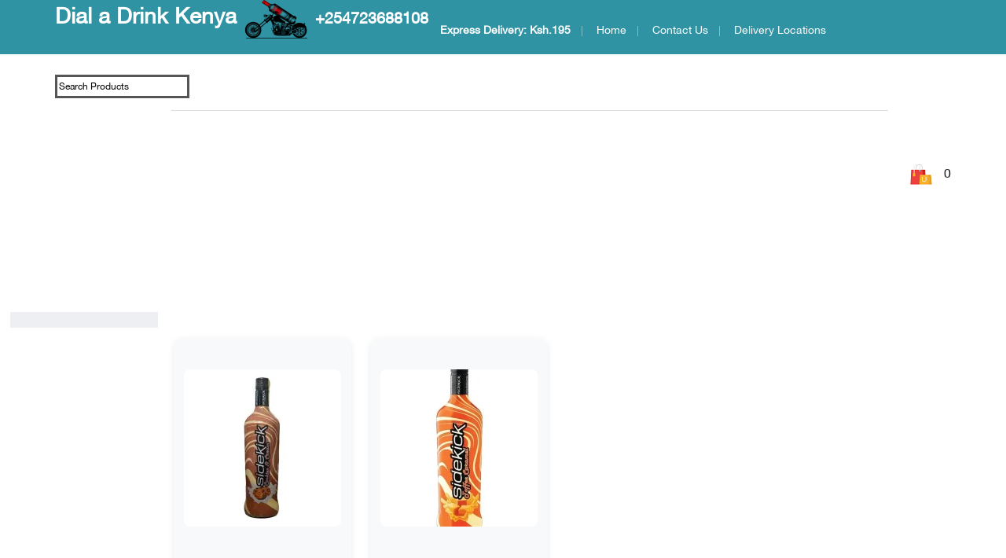

--- FILE ---
content_type: text/html; charset=utf-8
request_url: https://www.dialadrinkkenya.com/brand/6321d31b2a25955b260c8960
body_size: 23402
content:
<!doctype html>
<html lang="en" class="no-js" prefix="og: http://ogp.me/ns#">
<meta http-equiv="content-type" content="text/html;charset=utf-8"/>
<head>
    <!-- Enhanced SEO Title -->
    <title>Sidekick</title>

    <meta charset="utf-8"/>
    <meta name="_csrf" content="4JwgtJlSS060094d9e4968363113f17b0601c5102a62515f17"/>

    <meta name="msapplication-TileColor" content="#ffffff"/>
    <meta name="msapplication-TileImage" content="https://res.cloudinary.com/nmasuki/image/upload/c_fill/icons/ms-icon-144x144.png"/>
    <meta name="theme-color" content="#ffffff"/>
    
    <link rel="manifest" href="/images/icons/manifest.json"/>
    <link rel="shortcut icon" href="/favicon.ico" type="image/x-icon"/>
    <link rel="icon" href="/favicon.ico" type="image/x-icon"/>
    
    <link rel="apple-touch-icon" sizes="57x57" href="https://res.cloudinary.com/nmasuki/image/upload/c_fill/icons/apple-icon-57x57.png"/>
    <link rel="apple-touch-icon" sizes="60x60" href="https://res.cloudinary.com/nmasuki/image/upload/c_fill/icons/apple-icon-60x60.png"/>
    <link rel="apple-touch-icon" sizes="72x72" href="https://res.cloudinary.com/nmasuki/image/upload/c_fill/icons/apple-icon-72x72.png"/>
    <link rel="apple-touch-icon" sizes="76x76" href="https://res.cloudinary.com/nmasuki/image/upload/c_fill/icons/apple-icon-76x76.png"/>
    <link rel="apple-touch-icon" sizes="114x114" href="https://res.cloudinary.com/nmasuki/image/upload/c_fill/icons/apple-icon-114x114.png"/>
    <link rel="apple-touch-icon" sizes="120x120" href="https://res.cloudinary.com/nmasuki/image/upload/c_fill/icons/apple-icon-120x120.png"/>
    <link rel="apple-touch-icon" sizes="144x144" href="https://res.cloudinary.com/nmasuki/image/upload/c_fill/icons/apple-icon-144x144.png"/>
    <link rel="apple-touch-icon" sizes="152x152" href="https://res.cloudinary.com/nmasuki/image/upload/c_fill/icons/apple-icon-152x152.png"/>
    <link rel="apple-touch-icon" sizes="180x180" href="https://res.cloudinary.com/nmasuki/image/upload/c_fill/icons/apple-icon-180x180.png"/>
    
    <link rel="icon" type="image/png" sizes="192x192" href="https://res.cloudinary.com/nmasuki/image/upload/c_fill/icons/favicon-192x192.png"/>
    <link rel="icon" type="image/png" sizes="96x96" href="https://res.cloudinary.com/nmasuki/image/upload/c_fill/icons/favicon-96x96.png"/>
    <link rel="icon" type="image/png" sizes="32x32" href="https://res.cloudinary.com/nmasuki/image/upload/c_fill/icons/favicon-32x32.png"/>
    <link rel="icon" type="image/png" sizes="16x16" href="https://res.cloudinary.com/nmasuki/image/upload/c_fill/icons/favicon-16x16.png"/>
    
    <link rel="mask-icon" href="https://res.cloudinary.com/nmasuki/image/upload/c_fill/icons/safari-pinned-tab.svg" color="#5bbad5"/>
    <meta name="theme-color" content="#ffffff">
    
    <script>window.vapidPublicKey='BC_CK7NEZ7tmDeX2X25m4Z6wcKoZSDLF8druwfYdeYqd6srBp64KQGwnNX6pjk9LPmOq-Ms0hNLiWn9nfmOGgAQ';</script>
    <script src="/sw-register.js" async></script>
    <meta http-equiv="X-UA-Compatible" content="IE=edge">
    <meta name="viewport" content="width=device-width, initial-scale=1.0">
    
    <!-- Performance optimizations for LCP -->
    <link rel="preload" href="/js/jquery/jquery-2.1.4.min.js" as="script">
    <link rel="preload" href="https://res.cloudinary.com/nmasuki/image/upload/c_fit,w_207,h_50/logo.png" as="image">
    
    <!-- Enhanced SEO Meta Description -->
    <meta name="description" content="Kenya&#x27;s leading online alcohol delivery service. Order whisky, beer, wine &amp; more with fast delivery across Nairobi and major cities."/>

    <!-- SEO Robots Meta Tags -->
    <meta name="robots" content="index, follow, max-snippet:-1, max-image-preview:large, max-video-preview:-1">
    
    <!-- Enhanced Keywords -->
    
    
    <!-- Enhanced Open Graph Meta Tags -->
    <meta property="og:title" content="Sidekick"/>
    <meta property="og:site_name" content="Dial a Drink Kenya"/>
    <meta property="og:description" content="Kenya&#x27;s leading online alcohol delivery service. Order whisky, beer, wine &amp; more with fast delivery across Nairobi and major cities."/>
    <!-- Product-specific Open Graph (Legacy Support) -->
    <meta property="og:image" content="https://res.cloudinary.com/nmasuki/image/upload/c_fill/icons/apple-icon-152x152.png"/>

    <!-- Enhanced Twitter Card Meta Tags -->
    <meta name="twitter:card" content="summary"/>
    <meta name="twitter:site" content="@liqourdelivery"/>
    <meta name="twitter:title" content="Sidekick"/>
    <meta name="twitter:description" content="Kenya&#x27;s leading online alcohol delivery service. Order whisky, beer, wine &amp; more with fast delivery across Nairobi and major cities."/>
    <meta name="twitter:image" content="https://res.cloudinary.com/nmasuki/image/upload/c_fill/icons/apple-icon-152x152.png"/>
    
    <!-- Enhanced Canonical URL -->
    <link rel="canonical" href="https://www.dialadrinkkenya.com/brand/6321d31b2a25955b260c8960"/>
    
    <!-- Additional SEO Meta Tags -->
    <meta name="author" content="Dial A Drink Kenya"/>
    <meta name="generator" content="KeystoneJS"/>
    
    <!-- Structured Data -->
    
    
    <script type="application/ld+json">
    {"@context":"https://schema.org","@type":["Organization","LocalBusiness","Store"],"name":"Dial A Drink Kenya","alternateName":"Dial A Drink","url":"https://www.dialadrinkkenya.com","logo":"https://res.cloudinary.com/nmasuki/image/upload/c_fit,w_207,h_50/logo.png","description":"Kenya's leading online alcohol delivery service. Fast, reliable delivery of beer, wine, whisky and spirits across Nairobi and major cities.","address":{"@type":"PostalAddress","streetAddress":"Nairobi Central Business District","addressLocality":"Nairobi","addressCountry":"Kenya","addressCountryCode":"KE"},"geo":{"@type":"GeoCoordinates","latitude":-1.2921,"longitude":36.8219},"contactPoint":[{"@type":"ContactPoint","telephone":"+254723688108","contactType":"customer service","availableLanguage":["English","Swahili"],"areaServed":"Nairobi"}],"areaServed":{"@type":"City","name":"Nairobi","containedInPlace":{"@type":"Country","name":"Kenya"}},"serviceArea":{"@type":"GeoCircle","geoMidpoint":{"@type":"GeoCoordinates","latitude":-1.2921,"longitude":36.8219},"geoRadius":"30000"},"priceRange":"$$","paymentAccepted":["Cash","M-Pesa","Credit Card","Debit Card"],"currenciesAccepted":"KES","openingHours":"Mo-Su 09:00-23:00","serviceType":"Alcohol Delivery","sameAs":["https://www.facebook.com/dialadrinkkenya","https://www.twitter.com/dialadrinkke","https://www.instagram.com/dialadrinkkenya"],"hasOfferCatalog":{"@type":"OfferCatalog","name":"Alcohol Delivery Catalog","itemListElement":[{"@type":"Offer","itemOffered":{"@type":"Service","name":"Beer Delivery Nairobi","description":"Fast beer delivery across Nairobi"}},{"@type":"Offer","itemOffered":{"@type":"Service","name":"Wine Delivery Nairobi","description":"Premium wine delivery service"}},{"@type":"Offer","itemOffered":{"@type":"Service","name":"Whisky Delivery Nairobi","description":"Whisky and spirits delivery"}}]}}
    </script>
    
    <!-- Favicon and Icons -->
    <link rel="icon" type="image/x-icon" href="/favicon.ico"/>
    <link rel="icon" type="image/png" sizes="32x32" href="/favicon-32x32.png"/>
    <link rel="icon" type="image/png" sizes="16x16" href="/favicon-16x16.png"/>
    
    <base href="https://www.dialadrinkkenya.com"/>

    <!-- DNS Prefetch for Performance -->
    <link rel="dns-prefetch" href="//res.cloudinary.com">
    <link rel="dns-prefetch" href="//fonts.googleapis.com">
    
    <!-- Preload Critical Resources -->
    <link rel="preload" href="/styles/mobile-optimizations.css" as="style">
    <link rel="preload" href="/styles/mobile-products.css" as="style">
    
    <!-- Critical CSS for Mobile Performance -->
    <link rel="stylesheet" href="/styles/mobile-optimizations.css">
    <link rel="stylesheet" href="/styles/mobile-products.css">

    <style>
        @media (max-width: 991px) {
            .collection-heading-inner.heading-group.item {
                min-height: 377px !important;
            }
            .brand-group{
                padding-left: 0;
            }
        }
        
        @media (min-width: 992px) {
            .brand-group{
                padding-left: 30px;
            }
        }

        canvas.particles-js-canvas-el {
            position: fixed;
            top: 0;
            z-index: -1;
        }  
        .borb2{
               background:#fff!important;
               color:#dbcfcf;
               border: 1px solid;
               box-shadow: 5px 5px #e5e3e3;
               border-radius:25px;
               display:inline-block;
               padding: 8px;
               text-align:center;
               justify-content: center;
               overflow:hidden
              } 

              .borb3{
               background:rgb(240, 5, 5)!important;
               border: none;
               border-radius:5px;
               display:inline-block;
               padding: 5px;
               font-family: Cursive;
               font-size: small;
               text-align:center;
               justify-content: center;
               overflow:hidden
              } 
    </style>    
                            
</head>

<body class="07_MediaCenter" id="dad_Body">
    

    <!-- Optimized font loading for LCP -->
    <link rel="preconnect" href="https://fonts.googleapis.com">
    <link rel="preconnect" href="https://fonts.gstatic.com" crossorigin>
    <link rel="preload" as="style" href="https://fonts.googleapis.com/css2?family=Montserrat:wght@300;400;500;600;700&family=Open+Sans:wght@300;400;700&display=swap" onload="this.onload=null;this.rel='stylesheet'">
    
    <!-- Non-critical CSS loaded asynchronously -->
    <link rel="preload" as="style" href="https://maxcdn.bootstrapcdn.com/font-awesome/4.4.0/css/font-awesome.min.css" onload="this.onload=null;this.rel='stylesheet'">
    <link rel="preload" as="style" href="https://code.jquery.com/ui/1.12.1/themes/base/jquery-ui.css" onload="this.onload=null;this.rel='stylesheet'">
    
    <!-- Fallback for no-JS -->
    <noscript>
        <link rel="stylesheet" href="https://fonts.googleapis.com/css2?family=Montserrat:wght@300;400;500;600;700&family=Open+Sans:wght@300;400;700&display=swap">
        <link rel="stylesheet" href="https://maxcdn.bootstrapcdn.com/font-awesome/4.4.0/css/font-awesome.min.css">
    </noscript>
    
    <!-- Critical CSS for LCP optimization -->
    <style>
        /* Critical Above-the-Fold Styles for LCP */
        body { margin: 0; font-family: Arial, sans-serif; }
        .main-content { min-height: 400px; }
        .container { max-width: 1200px; margin: 0 auto; padding: 0 15px; }
        .row { display: flex; flex-wrap: wrap; margin: 0 -15px; }
        .col-md-3 { flex: 0 0 25%; max-width: 25%; padding: 0 15px; }
        .col-md-4 { flex: 0 0 33.333%; max-width: 33.333%; padding: 0 15px; }
        .col-md-6 { flex: 0 0 50%; max-width: 50%; padding: 0 15px; }
        .col-md-12 { flex: 0 0 100%; max-width: 100%; padding: 0 15px; }
        img { max-width: 100%; height: auto; }
        .home_featured_title { text-align: center; margin: 20px 0; font-size: 24px; }
        .product-card { background: #fff; border: 1px solid #ddd; margin-bottom: 20px; padding: 15px; }
        @media (max-width: 768px) {
            .col-md-3, .col-md-4, .col-md-6 { flex: 0 0 50%; max-width: 50%; }
        }
    </style>

        <link rel="preload" as="style" href="/styles/site.min.css" onload="this.onload=null;this.rel='stylesheet'">
        <noscript><link rel="stylesheet" href="/styles/site.min.css"></noscript>

    <!--[if lt IE 9]>
    <script src="//cdn.jsdelivr.net/html5shiv/3.7.3/html5shiv.js"></script>
    <script src="//cdn.jsdelivr.net/respond/1.4.2/respond.min.js"></script>
    <![endif]-->
    
    <!-- Optimized script loading for LCP performance -->
    <script>
        var app = {};
        // Critical path optimization - preload key resources
        if ('serviceWorker' in navigator) {
            window.addEventListener('load', function() {
                navigator.serviceWorker.register('/sw.js');
            });
        }
    </script>
    
    <!-- Critical JavaScript loaded synchronously -->
    <script src="/js/jquery/jquery-2.1.4.min.js"></script>
    
    <!-- Non-critical JavaScript deferred -->
    <script src="/js/modernizr.min.js" defer></script>
    <script src="/js/jquery/jquery-ui.min.js" defer></script>
    <script src="/js/bootstrap/bootstrap-3.3.5.min.js" defer></script>
    <script src="/js/intersection-observer.min.js" defer></script>
    
    <!-- Resource hints for better performance -->
    <link rel="dns-prefetch" href="//res.cloudinary.com">
    <link rel="dns-prefetch" href="//ik.imagekit.io">
    <link rel="preconnect" href="https://res.cloudinary.com" crossorigin>
    <link rel="preconnect" href="https://ik.imagekit.io" crossorigin>
    
    <!-- /Optimized script loading for production --> <!-- nav -->

<!-- Header -->
<header id="top" class="home1_theme_header header clearfix">
    <section class="top-header">
        <div class="top-header-wrapper">
            <div class="container">
                <div class="row">
                    <div class="top-header-inner">
                        <div class="left-area hidden-xs">
                            <h style="font-size: 28px;">
                                <a href="/">
                                    <strong><span style=" color: white">Dial a Drink Kenya</span></strong>
                                </a>
                            </h>
                            
                            <h style="font-size: 20px;">
                                <a href="/">
                                    <img src="https://res.cloudinary.com/nmasuki/image/upload/c_fit,w_207,h_50/logo.png"
                                        style="height:50px;" alt="Dial a Drink logo">
                                    <strong><span style=" color: white"> +254723688108</span></strong>
                                </a>
                            </h>

                        </div>
                        <div class="tool right-area hidden-xs">
                            <ul class="unstyled">
                                <li class="toolbar-customer my-wishlist"><a href="#"><strong>Express Delivery: Ksh.195</strong> </a></li>
                                <li class="toolbar-customer my-wishlist"><a href="/">Home</a></li>
                                <li class="toolbar-customer my-wishlist"><a href="/contact-us">Contact Us</a></li>
                                <li class="toolbar-customer my-wishlist"><a href="/delivery-locations">Delivery Locations</a></li>
                            </ul>

                        </div>
                    </div>
                </div>
            </div>
        </div>
    </section>

    <section class="main-header">
        <div class="main-header-wrapper">
            <div class="visible-xs" style="height: 30px">
                <div class="mobile-top-navigation visible-xs" style="position: fixed;">
                    <button id="showLeftPush" class="visible-xs" style="display: none !important;"><i
                            class="fa fa-bars fa-2x"></i></button>
                    <ul class="list-inline">
                        <li style="display:none !important;" class="is-mobile-login">
                            <div class="btn-group">
                                <div class="dropdown-toggle" data-toggle="dropdown">
                                    <i class="fa fa-user"></i>
                                </div>
                            </div>
                        </li>

                        <li class="is-mobile-currency currency_group">
                            <div class="currencies-switcher">
                                <div>
                                    <img src="https://res.cloudinary.com/nmasuki/image/upload/c_fit,w_207,h_50,f_webp,q_auto:good/logo.png"
                                        style="currencies-switcher" alt="Dial a Drink logo" decoding="async"
                                        fetchpriority="high">
                                    <span style="padding-left: 10px; color: white;  font-size: 18px;">
                                        <a href="/">
                                            <NuxtLink to="/"></NuxtLink>
                                            <span><strong>DIAL A DRINK KENYA</strong></span>
                                        </a>
                                    </span>
                                </div>
                            </div>
                        </li>

                        <li style="float: right" class="is-mobile-cart">
                            <a href="/cart" title="Shopping Cart">
                                <div class="num-items-in-cart" style="display: none;">
                                    <i style="color: white" class="fa fa-shopping-cart"></i>
                                    <span class="icon">
                                        <span style="color: white" class="number cart-total-pieces"></span>
                                    </span>
                                    <div class="ajax-subtotal" style="display:none;"></div>
                                </div>
                            </a>
                        </li>
                    </ul>
                </div>

                <div class="is-mobile-nav-menu nav-menu visible-xs"
                    style="position: fixed;top: 36px;z-index: 100;opacity: 0.8;" id="is-mobile-nav-menu">
                    <ul class="nav navbar-nav hoverMenuWrapper">
                        <li class="nav-item">
                            <NuxtLink to="/giftpack">Gift Pack</NuxtLink>
                        </li>

                        <li class="nav-item">
                            <a href="/">
                                <span>Home</span>
                            </a>
                        </li>

                    </ul>
                </div>
            </div>
            <div class="container clearfix">
                <div class="row">

                    <div class="nav-search" style="margin-top: 10px !important">
                        <form class="search" action="/search" style="colo">
                            <input type="text" name="query"
                                style="color: #000; width:100%; border: 3px solid #555; size: 20px; "
                                class="search_box" placeholder="Search Products" value="" id="search_box" />
                        </form>
                    </div>
                    <div class="main-header-inner">
                        <div class="nav-top">

                            <div id="cart-target" class="nav-cart ">
                                <div class="cart-info-group">
                                    <a href="/cart" class="cart dropdown-toggle dropdown-link" data-toggle="dropdown"
                                        title="Shopping Cart">
                                        <i class="sub-dropdown1 visible-sm visible-md visible-lg"></i>
                                        <i class="sub-dropdown visible-sm visible-md visible-lg"></i>
                                        <div class="num-items-in-cart">
                                            <img class="cart_img" src="/assets/carts.png" alt="My Cart" />
                                            <span class="cart_text">
                                                <a href="/cart">
                                                    <span class="number cart-total-pieces" id="number">
                                                        
                                                    </span>
                                                </a>
                                            </span>
                                        </div>
                                    </a>
                                    <div id="cart-info" class="dropdown-menu">
                                        <div id="cart-content">
                                            <div class="loading">
                                                <img src="/assets/loader.gif" alt="Loading.." /> Loading..
                                            </div>
                                        </div>
                                    </div>
                                </div>
                            </div>
                        </div>
                        <div class="navigation_area">
                            <ul class="navigation_links">

                                <div class="col-sm-14"
                                    style="font-size: 16px; text-transform:uppercase; font-family: monospace; font-weight:bold">
                                </div>
                            </ul>
                        </div>
                    </div>
                </div>
            </div>
        </div>
    </section>
</header>
<div class="fix-sticky"></div>

<!-- Main Content -->
<main class="main-content" role="main" style="min-height: 400px">
    <section class="collection-heading" style="background-color:rgb(245, 240, 240);">
        <div class="collection-heading-wrapper">
            <div class="container" style="padding-top: 8px">   
                


            </div>
        </div>
    </section>

    <section class="home3_featured" id="home_featured_layout">
        <div class="home_featured_wrapper">
            <div class="container" style="margin-bottom: 0">
                <div class="col-sm-4" style="text-align: left;">
                    <div class="breadcrumb clearfix" style="background-color: transparent">
                            <span itemprop="title" style="color: #f44336;">
								Home
							</span>
                    </div>
                </div>

                <div class="col-sm-4">
                        <h1 class="home_featured_title home-title page-title">
                            <span class="category-name">Sidekick</span>
                        </h1>
                </div>

                <div class="col-sm-4">
                    <div class="col-sm-8" style="text-align: center; display:none;">                        
                        <span>Offer ends in </span><br><span class="countDownTimer" id="countDownTimer">00:00:00</span>
                    </div>
                </div>
            </div>           

            <style>
    .featured-image img.img-responsive {
        min-height: 320px;
        max-height: 320px;

    }

    a.more-link {
        background: #2f93a3 !important;
        padding: 8px 14px 9px 35px;
        color: white !important;
        border-radius: 19px;
    }

    a.more-link:after {
        content: '>';
        padding: 10px 0px 10px 39px;
    }

    .product-container {
        border-color: #000;
        left: 35px;
    }

    /* Mobile-first grid system */
    .mobile-products-grid {
        display: grid;
        grid-template-columns: 1fr 1fr;
        gap: 12px;
        padding: 16px;
        max-width: 100%;
        margin: 0 auto;
    }

    .desktop-products-grid {
        display: grid;
        grid-template-columns: repeat(auto-fill, minmax(250px, 1fr));
        gap: 20px;
        padding: 20px;
        max-width: 1200px;
        margin: 0 auto;
    }

    .containers {
        max-width: 100%;
        margin: 0 auto;
        padding: 0 8px;
    }

    /* Responsive breakpoints */
    @media (min-width: 576px) {
        .mobile-products-grid {
            grid-template-columns: repeat(2, 1fr);
            gap: 16px;
            padding: 20px;
        }
    }

    @media (min-width: 768px) {
        .mobile-products-grid {
            grid-template-columns: repeat(3, 1fr);
            gap: 20px;
        }

        .containers {
            padding: 0 16px;
        }
    }

    @media (min-width: 992px) {
        .mobile-products-grid {
            grid-template-columns: repeat(4, 1fr);
            gap: 24px;
        }
    }

    @media (min-width: 1200px) {
        .containers {
            max-width: 1200px;
            padding: 0 24px;
        }
    }

    .float-container {
        border: 3px solid #fff;
        padding: 10px;
    }

    .side-container {
        border: 3px solid #fff;
        padding: 10px;
        width: 85%;
        float: right;

    }

    .float-child1 {
        width: 15%;
        float: left;
        padding: 10px;
        font-family: "Lucida Console", "Courier New", monospace;
        margin-bottom: 4px;
        background-color: #eeeff3;

    }

    .float-child {
        width: 50%;
        float: left;
        padding: 10px;
        border: 2px solid red;
    }

    .float-child2 {
        width: 85%;
        float: left;
        padding: 20px;

    }

    .table-container {
        display: grid;
        grid-template-columns: auto auto;


    }
</style>
<div class="container">
    <div class="row">
        <div class="container" id="product-section"
             data-product="6321d31b2a25955b260c8960"
             itemscope itemtype="http://schema.org/Brand">
            <div class="row">
                <div class="col-xs-12 col-sm-12 col-md-4">
                    <img src="https://uploads-ssl.webflow.com/57e5747bd0ac813956df4e96/5aebae14c6d254621d81f826_placeholder.png" data-src="" alt="Sidekick"
                         class="img-responsive" itemprop="image"
                         style="margin: auto; width: 100%; max-width: 300px; display: block;"/>
                </div>
                <div class="col-xs-12 col-sm-12" style="margin: 0; padding: 15px;">
                    <div class="row">
                        <p></p>
        
                         
                    </div>
        
                </div>
            </div><!-- end row -->
        </div><!-- end container -->
        
        <style>
        /* Mobile-responsive brand layout */
        @media (max-width: 767px) {
            #product-section .container {
                padding-left: 10px !important;
                padding-right: 10px !important;
            }
            
            #product-section .row {
                margin-left: -5px !important;
                margin-right: -5px !important;
            }
            
            #product-section [class*="col-"] {
                padding-left: 5px !important;
                padding-right: 5px !important;
                margin: 0 !important;
            }
            
            #product-section .col-xs-12:first-child {
                margin-bottom: 15px;
                text-align: center;
            }
            
            #product-section .col-xs-12:last-child {
                padding: 10px 15px !important;
            }
            
            #product-section img {
                max-width: 200px !important;
                height: auto !important;
            }
            
            #product-section h2 {
                font-size: 16px !important;
                margin-top: 15px !important;
            }
            
            #product-section p {
                font-size: 14px !important;
                line-height: 1.4 !important;
                text-align: left !important;
            }
        }
        
        @media (max-width: 480px) {
            #product-section .container {
                padding-left: 5px !important;
                padding-right: 5px !important;
            }
            
            #product-section img {
                max-width: 150px !important;
            }
            
            #product-section h2 {
                font-size: 15px !important;
            }
            
            #product-section p {
                font-size: 13px !important;
            }
        }
        </style>
        
        <script>
            window.minifiedMenu = true;
            $(document).ready(function () {
                if (addaffix) addaffix();
                //$('.tab-content .tab-pane').scrollbar();
                //$(".similar-products").owlCarousel({items:12})
        
            })
        </script>    </div>
</div>




<div class="float-container">
    <div class="float-child1">

        <style>
            .borb {
                width: 50%;
                float: left;
                padding: 10px;
                background-color: #c5c6D0;
                border: 2px solid red;
            }
        
            .filter-item {
                min-width: 80px;
                padding-left: 10px;
                font-size: 13px;
                margin-bottom: 5px;
                transition: all 0.3s ease;
            }
        
            .filter-item a {
                text-decoration: none;
                color: #333;
                display: flex;
                align-items: center;
                padding: 3px 5px;
                border-radius: 4px;
                transition: all 0.3s ease;
            }
        
            .filter-item a:hover {
                background-color: #f0f0f0;
                color: #2f93a3;
            }
        
            .filter-item.active a {
                background-color: #2f93a3;
                color: white;
                font-weight: bold;
            }
        
            .filter-item img {
                height: 15px;
                margin-right: 5px;
                transition: opacity 0.3s ease;
            }
        
            .filter-item.active img {
                opacity: 0.9;
            }
        
            .filter-section {
                margin-bottom: 20px;
            }
        
            .filter-section h2 {
                font-size: 13px;
                margin-bottom: 10px;
                color: #2f93a3;
                font-weight: bold;
            }
        </style>
        
        
        

    </div>

</div>


<div class="containers">
    <div class="mobile-products-grid">
        <style>
            /* Mobile-first product card design */
            .mobile-product-card {
                background: #fff;
                border-radius: 12px;
                box-shadow: 0 2px 8px rgba(0, 0, 0, 0.08);
                margin-bottom: 16px;
                overflow: hidden;
                transition: all 0.3s ease;
                position: relative;
                display: flex;
                flex-direction: column;
                height: 100%;
            }
        
            .mobile-product-card:hover {
                box-shadow: 0 4px 16px rgba(0, 0, 0, 0.12);
                transform: translateY(-2px);
            }
        
            .product-image-container {
                position: relative;
                width: 100%;
                height: 200px;
                overflow: hidden;
                background: #f8f9fa;
                display: flex;
                align-items: center;
                justify-content: center;
            }
        
            .product-image {
                width: 160px;
                height: 160px;
                object-fit: cover;
                border-radius: 8px;
                transition: transform 0.3s ease;
            }
        
            .product-badge {
                position: absolute;
                top: 8px;
                left: 8px;
                background: #e74c3c;
                color: white;
                padding: 4px 8px;
                border-radius: 12px;
                font-size: 12px;
                font-weight: 600;
                z-index: 2;
            }
        
            .product-info {
                padding: 16px;
                flex-grow: 1;
                display: flex;
                flex-direction: column;
            }
        
            .product-title {
                font-size: 14px;
                font-weight: 600;
                color: #2c3e50;
                margin-bottom: 6px;
                line-height: 1.3;
                display: -webkit-box;
                -webkit-line-clamp: 2;
                -webkit-box-orient: vertical;
                overflow: hidden;
            }
        
            .product-subtitle {
                font-size: 11px;
                color: #7f8c8d;
                margin-bottom: 12px;
                line-height: 1.2;
            }
        
            .product-prices {
                margin-top: auto;
                margin-bottom: 12px;
            }
        
            .price-option {
                display: flex;
                justify-content: space-between;
                align-items: center;
                padding: 8px 0;
                border-bottom: 1px solid #ecf0f1;
                font-size: 12px;
            }
        
            .price-option:last-child {
                border-bottom: none;
            }
        
            .price-quantity {
                color: #34495e;
                font-weight: 500;
            }
        
            .price-amount {
                font-weight: 600;
                color: #27ae60;
            }
        
            .price-original {
                text-decoration: line-through;
                color: #e74c3c;
                font-size: 10px;
                margin-right: 6px;
            }
        
            .add-to-cart-btn {
                background: linear-gradient(135deg, #3498db, #2980b9);
                color: white;
                border: none;
                border-radius: 8px;
                padding: 12px;
                font-size: 13px;
                font-weight: 600;
                cursor: pointer;
                transition: all 0.3s ease;
                display: flex;
                align-items: center;
                justify-content: center;
                gap: 6px;
                margin-top: auto;
            }
        
            .add-to-cart-btn:hover {
                background: linear-gradient(135deg, #2980b9, #1f639a);
                transform: translateY(-1px);
            }
        
            .add-to-cart-btn:active {
                transform: translateY(0);
            }
        
            .sold-out-btn {
                background: #95a5a6;
                cursor: not-allowed;
            }
        
            .sold-out-btn:hover {
                background: #95a5a6;
                transform: none;
            }
        
        
        
            .show-options-btn {
                background: linear-gradient(135deg, #f39c12, #e67e22);
            }
        
            .show-options-btn:hover {
                background: linear-gradient(135deg, #e67e22, #d35400);
                transform: translateY(-1px);
            }
        
            /* Price Selection Modal Styles - Centered on Screen */
            .price-selection-modal {
                position: fixed !important;
                top: 0 !important;
                left: 0 !important;
                right: 0 !important;
                bottom: 0 !important;
                z-index: 10000 !important;
                display: none;
                /* Hidden by default */
                align-items: center !important;
                justify-content: center !important;
                padding: 20px !important;
                margin: 0 !important;
                transform: none !important;
            }
        
            /* Hidden by default - important to override any other styles */
            .price-selection-modal:not(.active) {
                display: none !important;
                visibility: hidden !important;
                opacity: 0 !important;
            }
        
            /* Show modal when active */
            .price-selection-modal.active,
            .price-selection-modal[style*="display: flex"] {
                display: flex !important;
                visibility: visible !important;
                opacity: 1 !important;
            }
        
            .modal-overlay {
                position: fixed !important;
                top: 0 !important;
                left: 0 !important;
                right: 0 !important;
                bottom: 0 !important;
                background: rgba(0, 0, 0, 0.6) !important;
                backdrop-filter: blur(4px) !important;
                -webkit-backdrop-filter: blur(4px) !important;
                cursor: pointer;
                z-index: -1;
            }
        
            .modal-content {
                background: white !important;
                border-radius: 16px !important;
                box-shadow: 0 8px 32px rgba(0, 0, 0, 0.3) !important;
                position: relative !important;
                width: 100% !important;
                max-width: 420px !important;
                max-height: 85vh !important;
                overflow: hidden !important;
                animation: modalSlideIn 0.3s ease-out !important;
                margin: 0 auto !important;
                z-index: 1;
            }
        
            @keyframes modalSlideIn {
                from {
                    opacity: 0;
                    transform: translateY(-20px) scale(0.95);
                }
        
                to {
                    opacity: 1;
                    transform: translateY(0) scale(1);
                }
            }
        
            .modal-header {
                padding: 20px 20px 16px;
                border-bottom: 1px solid #ecf0f1;
                display: flex;
                align-items: center;
                justify-content: space-between;
            }
        
            .modal-title {
                font-size: 18px;
                font-weight: 600;
                color: #2c3e50;
                margin: 0;
                line-height: 1.3;
                padding-right: 16px;
            }
        
            .modal-close {
                background: none;
                border: none;
                font-size: 24px;
                color: #95a5a6;
                cursor: pointer;
                padding: 4px;
                line-height: 1;
                transition: color 0.2s ease;
                flex-shrink: 0;
            }
        
            .modal-close:hover {
                color: #7f8c8d;
            }
        
            .modal-body {
                padding: 20px;
                max-height: 60vh;
                overflow-y: auto;
            }
        
            .product-image-preview {
                text-align: center;
                margin-bottom: 16px;
            }
        
            .modal-product-image {
                width: 80px;
                height: 80px;
                object-fit: cover;
                border-radius: 8px;
                border: 2px solid #ecf0f1;
            }
        
            .modal-subtitle {
                font-size: 14px;
                color: #7f8c8d;
                margin-bottom: 16px;
                text-align: center;
            }
        
            .price-options-list {
                display: flex;
                flex-direction: column;
                gap: 12px;
            }
        
            .price-option-modal {
                display: flex;
                align-items: center;
                justify-content: space-between;
                padding: 16px;
                border: 2px solid #ecf0f1;
                border-radius: 12px;
                transition: all 0.2s ease;
                cursor: pointer;
            }
        
            .price-option-modal:hover {
                border-color: #3498db;
                background-color: #f8f9fa;
                transform: translateY(-1px);
            }
        
            .price-option-modal:active {
                transform: translateY(0);
            }
        
            .option-details {
                flex-grow: 1;
            }
        
            .option-size {
                font-size: 16px;
                font-weight: 600;
                color: #2c3e50;
                margin-bottom: 4px;
            }
        
            .option-price {
                display: flex;
                align-items: center;
                gap: 8px;
                flex-wrap: wrap;
            }
        
            .currency {
                font-size: 12px;
                color: #7f8c8d;
                font-weight: 500;
            }
        
            .original-price {
                font-size: 13px;
                color: #e74c3c;
                text-decoration: line-through;
            }
        
            .offer-price,
            .current-price {
                font-size: 15px;
                font-weight: 600;
                color: #27ae60;
            }
        
            .discount-badge {
                background: #e74c3c;
                color: white;
                padding: 2px 6px;
                border-radius: 8px;
                font-size: 10px;
                font-weight: 600;
            }
        
            .select-option-btn {
                background: linear-gradient(135deg, #27ae60, #2ecc71);
                color: white;
                border: none;
                border-radius: 8px;
                padding: 8px 16px;
                font-size: 12px;
                font-weight: 600;
                cursor: pointer;
                transition: all 0.2s ease;
                flex-shrink: 0;
            }
        
            .select-option-btn:hover {
                background: linear-gradient(135deg, #229954, #27ae60);
                transform: translateY(-1px);
            }
        
            .select-option-btn:active {
                transform: translateY(0);
            }
        
            /* Mobile optimizations for modal - Center on screen */
            @media (max-width: 480px) {
                .price-selection-modal {
                    padding: 16px !important;
                    align-items: center !important;
                    /* Keep centered */
                }
        
                .modal-content {
                    max-height: 90vh !important;
                    border-radius: 16px !important;
                    animation: modalSlideIn 0.3s ease-out !important;
                }
        
                .modal-header {
                    padding: 16px !important;
                }
        
                .modal-title {
                    font-size: 16px !important;
                }
        
                .modal-body {
                    padding: 16px !important;
                }
        
                .price-option-modal {
                    padding: 12px !important;
                    flex-direction: column !important;
                    align-items: flex-start !important;
                    gap: 12px !important;
                }
        
                .select-option-btn {
                    width: 100% !important;
                    padding: 10px !important;
                }
            }
        
            /* Desktop adjustments */
            @media (min-width: 768px) {
                .product-image-container {
                    height: 240px;
                }
        
                .product-image {
                    width: 180px;
                    height: 180px;
                }
        
                .product-title {
                    font-size: 15px;
                }
        
                .product-subtitle {
                    font-size: 12px;
                }
            }
        
            /* Large desktop */
            @media (min-width: 1200px) {
                .product-image-container {
                    height: 280px;
                }
        
                .product-image {
                    width: 200px;
                    height: 200px;
                }
            }
        </style>
        
        
        <article class="mobile-product-card" itemscope itemtype="http://schema.org/Product" id="product6321d38e2a25955b260c8964">
            <!-- Schema.org metadata -->
            <meta itemprop="url" content="/Sidekick Cookies &amp; Cream" />
            <meta itemprop="name" content="Sidekick Cookies &amp; Cream" />
            <meta itemprop="description" content="Sidekick Cookies  Cream is a South African classified as cream liqueur. It contains 15.5% ABV (alcohol by volume) and comes in&amp;nbsp;750ml&amp;nbsp;which..." />
        
            <!-- Ratings schema -->
            <div itemprop="aggregateRating" itemtype="https://schema.org/AggregateRating" itemscope>
                <meta itemprop="bestRating" content="5" />
                <meta itemprop="reviewCount" content="5" />
                <meta itemprop="ratingValue" content="2" />
            </div>
        
            <!-- Review schema -->
            <div itemprop="review" itemtype="https://schema.org/Review" itemscope>
                <div itemprop="author" itemtype="https://schema.org/Person" itemscope>
                    <meta itemprop="name" content="Dial A Drink" />
                </div>
                <div itemprop="reviewRating" itemtype="https://schema.org/Rating" itemscope>
                    <meta itemprop="ratingValue" content="4" />
                    <meta itemprop="bestRating" content="5" />
                </div>
            </div>
        
            <!-- Offer schema -->
            <div itemscope itemprop="offers" itemtype="http://schema.org/Offer">
                <meta itemprop="availability" content="http://schema.org/InStock" />
                <meta itemprop="url" content="/Sidekick Cookies &amp; Cream" />
                <meta itemprop="description" content="Sidekick Cookies  Cream is a South African classified as cream liqueur. It contains 15.5% ABV (alcohol by volume) and comes in&amp;nbsp;750ml&amp;nbsp;which..." />
                <meta itemprop="priceValidUntil" content="2026-01-31T23:59:59.000Z" />
        
                <!-- Return policy schema -->
                <div itemprop="hasMerchantReturnPolicy" itemtype="https://schema.org/MerchantReturnPolicy" itemscope>
                    <meta itemprop="applicableCountry" content="KE" />
                    <meta itemprop="returnPolicyCategory" content="https://schema.org/MerchantReturnFiniteReturnWindow" />
                    <meta itemprop="merchantReturnDays" content="7" />
                    <meta itemprop="returnMethod" content="https://schema.org/ReturnByMail" />
                    <meta itemprop="returnFees" content="https://schema.org/FreeReturn" />
                </div>
        
                <!-- Shipping schema -->
                <div itemprop="shippingDetails" itemtype="https://schema.org/OfferShippingDetails" itemscope>
                    <div itemprop="shippingRate" itemtype="https://schema.org/MonetaryAmount" itemscope>
                        <meta itemprop="value" content="0" />
                        <meta itemprop="currency" content="KES" />
                    </div>
                    <div itemprop="shippingDestination" itemtype="https://schema.org/DefinedRegion" itemscope>
                        <meta itemprop="addressCountry" content="KE" />
                    </div>
                    <div itemprop="deliveryTime" itemtype="https://schema.org/ShippingDeliveryTime" itemscope>
                        <div itemprop="handlingTime" itemtype="https://schema.org/QuantitativeValue" itemscope>
                            <meta itemprop="minValue" content="0" />
                            <meta itemprop="maxValue" content="1" />
                            <meta itemprop="unitCode" content="DAY" />
                        </div>
                        <div itemprop="transitTime" itemtype="https://schema.org/QuantitativeValue" itemscope>
                            <meta itemprop="minValue" content="1" />
                            <meta itemprop="maxValue" content="5" />
                            <meta itemprop="unitCode" content="DAY" />
                        </div>
                    </div>
                </div>
            </div>
        
            <!-- Product image -->
            <a href="/Sidekick Cookies &amp; Cream" class="product-image-container">
        
                <img src=""
                    data-src="https://res.cloudinary.com/dyc0ieeyu/image/upload/c_fill,f_auto,h_200,q_auto:good,w_200/v1/products/v4h7r0sny0euvpwhyg9o.webp"
                    loading="lazy" decoding="async" width="200" height="200" title="Sidekick Cookies & Cream" itemprop="image"
                    alt="Sidekick Cookies & Cream" class="product-image lazyload" />
            </a>
        
            <!-- Product information -->
            <div class="product-info">
                <a href="/Sidekick Cookies &amp; Cream" class="product-title">
                    Sidekick Cookies &amp; Cream
                </a>
        
                <div class="product-subtitle">
                    ABV 15.5% • South Africa
                </div>
        
                <!-- Price options -->
                <div class="product-prices">
                    <div class="price-option" data-qty="750ML." data-product="6321d38e2a25955b260c8964">
                        <span class="price-quantity">750ML.</span>
                        <div class="price-amount">
                            <span itemprop="priceCurrency" content="KES">KES</span>
                            <span itemprop="price" content="2600">2,600</span>
                        </div>
                    </div>
                </div>
        
                <!-- Add to cart button -->
                <button class="add-to-cart-btn add-to-cart" data-qty="750ML." data-product="6321d38e2a25955b260c8964"
                    type="button">
                    <span>🛒</span>
                    Add to Cart
                </button>
            </div>
        </article>
        
        <script class="json" id="json6321d38e2a25955b260c8964" type="application/ld+json">{"_id":"6321d38e2a25955b260c8964","key":"sidekick-cookies-and-cream","name":"Sidekick Cookies & Cream","href":"Sidekick Cookies & Cream","__v":2097,"alcoholContent":15.5,"brand":{"_id":"6321d31b2a25955b260c8960","key":"6321d31b2a25955b260c8960","name":"Sidekick","__v":1,"category":"5b48e933bdd218570be61f19","description":"","pageTitle":"Sidekick","company":{"description":"","name":""},"modifiedDate":"2026-01-28T06:45:16.816Z","tags":[]},"category":{"_id":"5b48e933bdd218570be61f19","key":"liqueurs","name":"Liqueurs","__v":8,"description":"<p>Cream liquer is a type of alcohol that is made from dairy cream infused with flavoured liqour.Popular cream liqour brands in Kenya iclude Amarula,Bailey`s,Tia Maria,Sheridann`s,Tequila Rose` and more.Get fast drinks delivery for these drinks from Dial A Delivery Nairobi.</p>","pageTitle":"Drinks Delivery Nairobi I Cream Liquers In Kenya I Alcohol Delivery I Dial A Delivery","priorityTags":["Baileys","Amarula","Zappa","Cream","Jagermeister","Best liquers in Kenya and Their prices"],"modifiedDate":"2024-03-13T13:56:52.561Z","image":{"secure_url":"https://res.cloudinary.com/dyc0ieeyu/image/upload/v1604525005/categories/liqueurs.png","url":"http://res.cloudinary.com/dyc0ieeyu/image/upload/v1604525005/categories/liqueurs.png","resource_type":"image","format":"png","height":686,"width":490,"signature":"7f5d60f1eb7996cf3ac3df7c97b7a5de45f5a8d6","version":1604525005,"public_id":"categories/liqueurs"},"menus":["5e29caa5ab4b50611048c1b5","5e29caa5ab4b50611048c1bd"]},"countryOfOrigin":"South Africa","description":"<p class=\"MsoNormal\" style=\"mso-margin-bottom-alt: auto;\"><a href=\"http://www.dialadrinkkenya.com\"><strong style=\"mso-bidi-font-weight: normal;\">Sidekick Cookies &amp; Cream</strong></a> is a South African <span style=\"mso-bidi-font-size: 11.0pt; mso-bidi-font-family: Calibri; mso-bidi-theme-font: minor-latin;\">classified as <strong style=\"mso-bidi-font-weight: normal;\">cream </strong>liqueur. It contains <strong style=\"mso-bidi-font-weight: normal;\">15.5% ABV</strong> (alcohol by volume)</span><span style=\"mso-bidi-font-size: 11.0pt; mso-fareast-font-family: 'Times New Roman'; mso-bidi-font-family: Calibri; mso-bidi-theme-font: minor-latin;\"> and comes in&nbsp;<strong>750ml</strong>&nbsp;which costs&nbsp;<strong>Ksh.2,600</strong> at&nbsp;<span class=\"MsoHyperlink\"><strong><span style=\"color: blue;\"><a href=\"http://www.dialadrinkkenya.com/\"><span style=\"color: blue;\">dial a drink Kenya.</span></a></span></strong></span>&nbsp;</span></p>\r\n<p class=\"MsoNormal\" style=\"mso-margin-bottom-alt: auto;\"><span class=\"MsoHyperlink\"><span style=\"mso-bidi-font-size: 11.0pt; mso-fareast-font-family: 'Times New Roman'; mso-bidi-font-family: Calibri; mso-bidi-theme-font: minor-latin; color: blue;\"><a title=\"Drinks Delivery Kenya\" href=\"products/products/products/products/products/products/products/products/product/4th-street-bottle\" target=\"_blank\" rel=\"noopener\"><span style=\"color: blue;\">At Dial A Drink Kenya&nbsp;</span></a></span></span><span style=\"mso-bidi-font-size: 11.0pt; mso-fareast-font-family: 'Times New Roman'; mso-bidi-font-family: Calibri; mso-bidi-theme-font: minor-latin;\">we offer you the&nbsp;<strong>best&nbsp;liqueur&nbsp;</strong>and&nbsp;<strong>alcohol</strong>&nbsp;<strong>prices</strong>&nbsp;in Kenya,<strong>&nbsp;quality alcohol</strong>&nbsp;and also a&nbsp;<strong>free</strong>&nbsp;and&nbsp;<strong>fast</strong>&nbsp;alcohol delivery within Nairobi and its environs.</span></p>\r\n<p class=\"MsoNormal\" style=\"mso-margin-bottom-alt: auto;\"><strong style=\"mso-bidi-font-weight: normal;\"><span style=\"mso-bidi-font-size: 11.0pt; mso-fareast-font-family: 'Times New Roman'; mso-bidi-font-family: Calibri; mso-bidi-theme-font: minor-latin;\">&nbsp;</span></strong><span style=\"mso-bidi-font-size: 11.0pt; mso-fareast-font-family: 'Times New Roman'; mso-bidi-font-family: Calibri; mso-bidi-theme-font: minor-latin;\">Buy </span><a href=\"http://www.dialadrinkkenya.com\"><strong style=\"mso-bidi-font-weight: normal;\">Sidekick Cookies &amp; Cream</strong> <strong style=\"mso-bidi-font-weight: normal;\">Liqueur</strong> <strong style=\"mso-bidi-font-weight: normal;\">in Kenya</strong> </a><strong><span style=\"mso-bidi-font-size: 11.0pt; mso-fareast-font-family: 'Times New Roman'; mso-bidi-font-family: Calibri; mso-bidi-theme-font: minor-latin;\">f</span></strong><span style=\"mso-bidi-font-size: 11.0pt; mso-fareast-font-family: 'Times New Roman'; mso-bidi-font-family: Calibri; mso-bidi-theme-font: minor-latin;\">rom the best&nbsp;<span class=\"MsoHyperlink\"><span style=\"color: blue;\"><a title=\"Alcohol Delivery Nairobi\" href=\"products/products/products/products/products/products/product/glenfiddich-18-years-single-malt-whisky\" target=\"_blank\" rel=\"noopener\"><span style=\"color: blue;\">liqueur delivery in Kenya</span></a></span></span>&nbsp;service providers at low prices. Fast and free&nbsp;<span class=\"MsoHyperlink\"><span style=\"color: blue;\"><a title=\"drinks delivery Kenya\" href=\"products/products/products/products/products/products/product/glenfiddich-18-years-single-malt-whisky\" target=\"_blank\" rel=\"noopener\"><span style=\"color: blue;\">alcohol delivery in Nairobi</span></a></span></span>&nbsp;and its environs</span></p>\r\n<p class=\"MsoNormal\" style=\"mso-margin-bottom-alt: auto;\"><strong style=\"mso-bidi-font-weight: normal;\">Sidekick Cookies &amp; Cream</strong> <span style=\"mso-bidi-font-size: 11.0pt; mso-fareast-font-family: 'Times New Roman'; mso-bidi-font-family: Calibri; mso-bidi-theme-font: minor-latin;\">is a mouth-watering liqueur. This Cookies and Cream liqueur delivers comforting aromas of freshly baked vanilla cookies mixed with a sweet creaminess and gentle alcohol notes to create a drink that will tempt the taste buds. A lingering finish follows on this creamy blend of alcohol and the warm comforting aromas of freshly baked cookies that have been brought together in this delicious cookies and cream flavored liqueur.</span></p>\r\n<p class=\"MsoNormal\" style=\"mso-margin-bottom-alt: auto;\"><span class=\"MsoHyperlink\"><span style=\"mso-bidi-font-size: 11.0pt; mso-fareast-font-family: 'Times New Roman'; mso-bidi-font-family: Calibri; mso-bidi-theme-font: minor-latin; color: blue;\"><a title=\"Drinks Delivery Kenya\" href=\"products/products/products/products/products/products/products/products/product/4th-street-bottle\" target=\"_blank\" rel=\"noopener\"><span style=\"color: blue;\">At Dial A Drink Kenya&nbsp;</span></a></span></span><span style=\"mso-bidi-font-size: 11.0pt; mso-fareast-font-family: 'Times New Roman'; mso-bidi-font-family: Calibri; mso-bidi-theme-font: minor-latin;\">we also offer more products from Sidekick Brand which include <strong style=\"mso-bidi-font-weight: normal;\">Sidekick Cookies &amp; Cream</strong> </span><span style=\"font-size: 10.5pt; font-family: 'Helvetica',sans-serif; color: black; background: white;\">w</span><span style=\"font-size: 10.5pt; font-family: 'Tahoma',sans-serif; color: black; background: white;\">h</span><span style=\"font-size: 10.5pt; font-family: 'Helvetica',sans-serif; color: black; background: white;\">ich is also available at the best liqueur/ alcohol price in Kenya.</span><span style=\"mso-bidi-font-size: 11.0pt; mso-fareast-font-family: 'Times New Roman'; mso-bidi-font-family: Calibri; mso-bidi-theme-font: minor-latin; color: black;\"><br style=\"mso-special-character: line-break;\" /><!-- [if !supportLineBreakNewLine]--><br style=\"mso-special-character: line-break;\" /><!--[endif]--></span></p>\r\n<p class=\"MsoNormal\" style=\"mso-margin-bottom-alt: auto;\"><span style=\"mso-bidi-font-size: 11.0pt; mso-fareast-font-family: 'Times New Roman'; mso-bidi-font-family: Calibri; mso-bidi-theme-font: minor-latin; color: #333333;\">See more&nbsp;<strong>liqueur&nbsp;</strong>at&nbsp;<strong>Dial A Drink Kenya/ www.dialadrinkkenya.com</strong>&nbsp;or call 0723688108 to buy<strong>&nbsp;</strong></span><strong style=\"mso-bidi-font-weight: normal;\">Sidekick Cookies &amp; Cream</strong> <strong style=\"mso-bidi-font-weight: normal;\">Liqueur</strong> <strong><span style=\"mso-bidi-font-size: 11.0pt; mso-fareast-font-family: 'Times New Roman'; mso-bidi-font-family: Calibri; mso-bidi-theme-font: minor-latin; color: #333333;\">online</span></strong><strong><span style=\"mso-bidi-font-size: 11.0pt; mso-fareast-font-family: 'Times New Roman'; mso-bidi-font-family: Calibri; mso-bidi-theme-font: minor-latin; color: #777777;\">&nbsp;</span></strong><span style=\"mso-bidi-font-size: 11.0pt; mso-fareast-font-family: 'Times New Roman'; mso-bidi-font-family: Calibri; mso-bidi-theme-font: minor-latin; color: #333333;\">and order for&nbsp;<strong>fast</strong>&nbsp;and&nbsp;<strong>free</strong>&nbsp;alcohol delivery service.</span></p>\r\n<p class=\"MsoNormal\" style=\"mso-margin-bottom-alt: auto;\"><span style=\"mso-bidi-font-size: 11.0pt; mso-fareast-font-family: 'Times New Roman'; mso-bidi-font-family: Calibri; mso-bidi-theme-font: minor-latin; color: #333333;\">Buy&nbsp;</span><strong style=\"mso-bidi-font-weight: normal;\">Sidekick Cookies &amp; Cream</strong> <strong style=\"mso-bidi-font-weight: normal;\">Liqueur</strong> <strong><span style=\"mso-bidi-font-size: 11.0pt; mso-fareast-font-family: 'Times New Roman'; mso-bidi-font-family: Calibri; mso-bidi-theme-font: minor-latin;\">online<span style=\"color: #777777;\">&nbsp;</span><span style=\"color: #333333;\">in Kenya at Dial A Drink Kenya</span></span></strong><span style=\"mso-bidi-font-size: 11.0pt; mso-fareast-font-family: 'Times New Roman'; mso-bidi-font-family: Calibri; mso-bidi-theme-font: minor-latin; color: #333333;\">&nbsp;that offers the best alcohol prices in Kenya</span></p>\r\n<p class=\"MsoNormal\" style=\"mso-margin-bottom-alt: auto;\"><span style=\"mso-bidi-font-size: 11.0pt; mso-fareast-font-family: 'Times New Roman'; mso-bidi-font-family: Calibri; mso-bidi-theme-font: minor-latin; color: #333333;\">Our delivery services are free and fast.</span></p>\r\n<p class=\"MsoNormal\" style=\"mso-margin-bottom-alt: auto;\"><span style=\"mso-bidi-font-size: 11.0pt; mso-fareast-font-family: 'Times New Roman'; mso-bidi-font-family: Calibri; mso-bidi-theme-font: minor-latin; color: #333333;\">Visit our website Dial a drink Kenya for wide range of drinks from wines, gins, vodkas, rums, whisky, liqueurs, tequila just to mention a few.</span></p>\r\n<p class=\"MsoNormal\" style=\"mso-margin-bottom-alt: auto;\"><span style=\"mso-bidi-font-size: 11.0pt; mso-fareast-font-family: 'Times New Roman'; mso-bidi-font-family: Calibri; mso-bidi-theme-font: minor-latin; color: #333333;\">Visit our website&nbsp;</span><span class=\"MsoHyperlink\"><span style=\"mso-bidi-font-size: 11.0pt; mso-fareast-font-family: 'Times New Roman'; mso-bidi-font-family: Calibri; mso-bidi-theme-font: minor-latin; color: blue;\"><a title=\"Dial a drink Kenya\" href=\"http://www.dialadrinkkenya.com/\" target=\"_blank\" rel=\"noopener\"><span style=\"color: blue;\">www.dialadrinkkenya.com</span></a></span></span><span style=\"mso-bidi-font-size: 11.0pt; mso-fareast-font-family: 'Times New Roman'; mso-bidi-font-family: Calibri; mso-bidi-theme-font: minor-latin; color: #333333;\">&nbsp;for more drinks at affordable price.</span></p>\r\n<p class=\"MsoNormal\" style=\"mso-margin-bottom-alt: auto;\"><span style=\"mso-bidi-font-size: 11.0pt; mso-fareast-font-family: 'Times New Roman'; mso-bidi-font-family: Calibri; mso-bidi-theme-font: minor-latin; color: #333333;\">Our delivery service is free and fast.</span></p>\r\n<p class=\"MsoNormal\" style=\"mso-margin-bottom-alt: auto;\"><span style=\"mso-bidi-font-size: 11.0pt; mso-fareast-font-family: 'Times New Roman'; mso-bidi-font-family: Calibri; mso-bidi-theme-font: minor-latin; color: #333333;\">Visit our website to order<strong>&nbsp;</strong></span><strong style=\"mso-bidi-font-weight: normal;\">Sidekick Cookies &amp; Cream</strong> <strong style=\"mso-bidi-font-weight: normal;\">Liqueur</strong> <strong><span style=\"mso-bidi-font-size: 11.0pt; mso-fareast-font-family: 'Times New Roman'; mso-bidi-font-family: Calibri; mso-bidi-theme-font: minor-latin;\">or&nbsp;</span></strong><span style=\"mso-bidi-font-size: 11.0pt; mso-fareast-font-family: 'Times New Roman'; mso-bidi-font-family: Calibri; mso-bidi-theme-font: minor-latin; color: #333333;\">other drinks at affordable prices and delivery is free.</span></p>\r\n<p class=\"MsoNormal\" style=\"mso-margin-bottom-alt: auto;\"><span style=\"mso-bidi-font-size: 11.0pt; mso-fareast-font-family: 'Times New Roman'; mso-bidi-font-family: Calibri; mso-bidi-theme-font: minor-latin; color: #333333;\">Visit our website&nbsp;</span><span class=\"MsoHyperlink\"><span style=\"mso-bidi-font-size: 11.0pt; mso-fareast-font-family: 'Times New Roman'; mso-bidi-font-family: Calibri; mso-bidi-theme-font: minor-latin; color: blue;\"><a href=\"https://www.dialadrinkkenya.com/admin/\"><span style=\"color: blue;\">https://www.dialadrinkkenya.com/</span></a></span></span><span style=\"mso-bidi-font-size: 11.0pt; mso-fareast-font-family: 'Times New Roman'; mso-bidi-font-family: Calibri; mso-bidi-theme-font: minor-latin; color: #333333;\">&nbsp;for more drinks at affordable prices. We deliver our drinks for free within Nairobi.</span></p>\r\n<p class=\"MsoNormal\" style=\"mso-margin-bottom-alt: auto;\"><span style=\"mso-bidi-font-size: 11.0pt; mso-fareast-font-family: 'Times New Roman'; mso-bidi-font-family: Calibri; mso-bidi-theme-font: minor-latin; color: #333333;\">Place your order through a call or a text message on 0723688108&nbsp; &nbsp; &nbsp; &nbsp;</span></p>\r\n<p class=\"MsoNormal\" style=\"mso-margin-bottom-alt: auto;\"><span style=\"mso-bidi-font-size: 11.0pt; mso-fareast-font-family: 'Times New Roman'; mso-bidi-font-family: Calibri; mso-bidi-theme-font: minor-latin; color: #333333;\">Place your orders and the drink will be delivered in 20min.</span></p>\r\n<p class=\"MsoNormal\" style=\"mso-margin-bottom-alt: auto;\"><span style=\"mso-bidi-font-size: 11.0pt; mso-fareast-font-family: 'Times New Roman'; mso-bidi-font-family: Calibri; mso-bidi-theme-font: minor-latin; color: #333333;\">Visit our website to sample more drinks ranging from wine,&nbsp;</span><span class=\"MsoHyperlink\"><span style=\"mso-bidi-font-size: 11.0pt; mso-fareast-font-family: 'Times New Roman'; mso-bidi-font-family: Calibri; mso-bidi-theme-font: minor-latin; color: blue;\"><a title=\"Vodka price Kenya I Dial a drink Kenya I Vodka delivery Nairobi\" href=\"products/products/products/products/products/products/products/category/vodka\"><span style=\"color: blue;\">vodkas</span></a></span></span><span style=\"mso-bidi-font-size: 11.0pt; mso-fareast-font-family: 'Times New Roman'; mso-bidi-font-family: Calibri; mso-bidi-theme-font: minor-latin; color: #333333;\">,&nbsp;&nbsp;</span><span class=\"MsoHyperlink\"><span style=\"mso-bidi-font-size: 11.0pt; mso-fareast-font-family: 'Times New Roman'; mso-bidi-font-family: Calibri; mso-bidi-theme-font: minor-latin; color: blue;\"><a title=\"Cognac delivery Nairobi I Cognac prices Kenya\" href=\"products/products/products/products/products/products/products/category/brandy\"><span style=\"color: blue;\">cognac</span></a></span></span><span style=\"mso-bidi-font-size: 11.0pt; mso-fareast-font-family: 'Times New Roman'; mso-bidi-font-family: Calibri; mso-bidi-theme-font: minor-latin; color: #333333;\">&nbsp;and&nbsp;</span><span class=\"MsoHyperlink\"><span style=\"mso-bidi-font-size: 11.0pt; mso-fareast-font-family: 'Times New Roman'; mso-bidi-font-family: Calibri; mso-bidi-theme-font: minor-latin; color: blue;\"><a title=\"Whisky delivery Nairobi I Whisky prices Kenya I Dial a drink Kenya\" href=\"products/products/products/products/products/products/products/category/whisky\"><span style=\"color: blue;\">whisky&nbsp;</span></a></span></span><span style=\"mso-bidi-font-size: 11.0pt; mso-fareast-font-family: 'Times New Roman'; mso-bidi-font-family: Calibri; mso-bidi-theme-font: minor-latin; color: #333333;\">just to mention a few. Our drinks are at affordable prices and delivery is free.</span></p>\r\n<p class=\"MsoNormal\" style=\"mso-margin-bottom-alt: auto;\"><span style=\"mso-bidi-font-size: 11.0pt; mso-fareast-font-family: 'Times New Roman'; mso-bidi-font-family: Calibri; mso-bidi-theme-font: minor-latin; color: #333333;\">Order drinks with us for best prices and for fast and free delivery within Nairobi</span></p>\r\n<p class=\"MsoNormal\" style=\"mso-margin-bottom-alt: auto;\"><span style=\"mso-bidi-font-size: 11.0pt; mso-fareast-font-family: 'Times New Roman'; mso-bidi-font-family: Calibri; mso-bidi-theme-font: minor-latin;\">&nbsp;</span><strong><span style=\"font-size: 13.5pt; font-family: 'Calibri',sans-serif; mso-ascii-theme-font: minor-latin; mso-hansi-theme-font: minor-latin; mso-bidi-font-family: 'Times New Roman'; mso-bidi-theme-font: minor-bidi; color: black; background: white;\">To place orders just dial 0723688108, text, WhatsApp or simply add cart in our website and confirm then it will be delivered.</span></strong></p>\r\n<p class=\"MsoNormal\" style=\"mso-margin-bottom-alt: auto;\"><span style=\"mso-bidi-font-size: 11.0pt; mso-fareast-font-family: 'Times New Roman'; mso-bidi-font-family: Calibri; mso-bidi-theme-font: minor-latin;\">&nbsp;</span></p>\r\n<p class=\"MsoNormal\"><span style=\"mso-bidi-font-size: 11.0pt; mso-bidi-font-family: Calibri; mso-bidi-theme-font: minor-latin;\">&nbsp;</span></p>\r\n<p class=\"MsoNormal\"><span style=\"mso-bidi-font-size: 11.0pt; mso-bidi-font-family: Calibri; mso-bidi-theme-font: minor-latin;\">&nbsp;</span></p>\r\n<p class=\"MsoNormal\"><span style=\"mso-bidi-font-size: 11.0pt; mso-bidi-font-family: Calibri; mso-bidi-theme-font: minor-latin;\"><span style=\"mso-spacerun: yes;\">&nbsp;</span></span></p>\r\n<p class=\"MsoNormal\"><span style=\"mso-bidi-font-size: 11.0pt; mso-bidi-font-family: Calibri; mso-bidi-theme-font: minor-latin;\">&nbsp;</span></p>\r\n<p class=\"MsoNormal\">&nbsp;</p>\r\n<p class=\"MsoNormal\">&nbsp;</p>","howToOpen":"","pageTitle":"Sidekick Cookies & Cream Liqueur Price In Kenya I Alcohol Delivery Nairobi I Liqueur Delivery Nairobi","popularity":681427,"youtubeUrl":"","relatedProducts":[],"ratings":[],"modifiedDate":"2025-10-29T16:18:07.862Z","publishedDate":"2022-09-14T13:13:50.000Z","tags":["750ML.","Liqueurs","Sidekick Cookies & Cream","South African Liqueur","cream Liqueur"],"altImages":[{"public_id":"products/czk6pbxqnjvspecq5qan","version":1663161448,"signature":"9c9d2ccee827d0318e444717e653f9d98a90354a","width":700,"height":700,"format":"jpg","resource_type":"image","url":"http://res.cloudinary.com/dyc0ieeyu/image/upload/v1663161448/products/czk6pbxqnjvspecq5qan.jpg","secure_url":"https://res.cloudinary.com/dyc0ieeyu/image/upload/v1663161448/products/czk6pbxqnjvspecq5qan.jpg","_id":"6321d4682a25955b260c8966"}],"image":{"public_id":"products/v4h7r0sny0euvpwhyg9o","version":1663161448,"signature":"83fa8f5ecffb514e24073b519d2472a17b4ae4c9","width":700,"height":700,"format":"jpg","resource_type":"image","url":"http://res.cloudinary.com/dyc0ieeyu/image/upload/v1663161448/products/v4h7r0sny0euvpwhyg9o.jpg","secure_url":"https://res.cloudinary.com/dyc0ieeyu/image/upload/v1663161448/products/v4h7r0sny0euvpwhyg9o.jpg"},"state":"published","reorderLevel":10,"isGiftPack":false,"inStock":true,"isBrandFocus":false,"isPopular":false,"onOffer":false,"priceOptions":[{"_id":"6321d43c2a25955b260c8965","__v":0,"currency":"Ksh","option":{"_id":"5b48e933bdd218570be61f2a","key":"750ml","quantity":"750ML.","__v":0,"description":""},"optionText":"750ML.","price":2600,"product":"6321d38e2a25955b260c8964","inStock":true}],"popularityRatio":0.5,"options":[{"_id":"6321d43c2a25955b260c8965","quantity":"750ML.","currency":"KES","offerPrice":0,"price":2600,"inStock":true}],"defaultOption":{"_id":"6321d43c2a25955b260c8965","quantity":"750ML.","currency":"KES","offerPrice":0,"price":2600,"inStock":true},"quantity":"750ML.","currency":"KES","price":2600,"offerPrice":null,"averageRatings":2,"ratingCount":5,"priceValidUntil":"2026-01-31T23:59:59.000Z","percentOffer":null}</script>
        
        
        <!-- Price Selection Modal (centered on page) -->
        <style>
            /* Mobile-first product card design */
            .mobile-product-card {
                background: #fff;
                border-radius: 12px;
                box-shadow: 0 2px 8px rgba(0, 0, 0, 0.08);
                margin-bottom: 16px;
                overflow: hidden;
                transition: all 0.3s ease;
                position: relative;
                display: flex;
                flex-direction: column;
                height: 100%;
            }
        
            .mobile-product-card:hover {
                box-shadow: 0 4px 16px rgba(0, 0, 0, 0.12);
                transform: translateY(-2px);
            }
        
            .product-image-container {
                position: relative;
                width: 100%;
                height: 200px;
                overflow: hidden;
                background: #f8f9fa;
                display: flex;
                align-items: center;
                justify-content: center;
            }
        
            .product-image {
                width: 160px;
                height: 160px;
                object-fit: cover;
                border-radius: 8px;
                transition: transform 0.3s ease;
            }
        
            .product-badge {
                position: absolute;
                top: 8px;
                left: 8px;
                background: #e74c3c;
                color: white;
                padding: 4px 8px;
                border-radius: 12px;
                font-size: 12px;
                font-weight: 600;
                z-index: 2;
            }
        
            .product-info {
                padding: 16px;
                flex-grow: 1;
                display: flex;
                flex-direction: column;
            }
        
            .product-title {
                font-size: 14px;
                font-weight: 600;
                color: #2c3e50;
                margin-bottom: 6px;
                line-height: 1.3;
                display: -webkit-box;
                -webkit-line-clamp: 2;
                -webkit-box-orient: vertical;
                overflow: hidden;
            }
        
            .product-subtitle {
                font-size: 11px;
                color: #7f8c8d;
                margin-bottom: 12px;
                line-height: 1.2;
            }
        
            .product-prices {
                margin-top: auto;
                margin-bottom: 12px;
            }
        
            .price-option {
                display: flex;
                justify-content: space-between;
                align-items: center;
                padding: 8px 0;
                border-bottom: 1px solid #ecf0f1;
                font-size: 12px;
            }
        
            .price-option:last-child {
                border-bottom: none;
            }
        
            .price-quantity {
                color: #34495e;
                font-weight: 500;
            }
        
            .price-amount {
                font-weight: 600;
                color: #27ae60;
            }
        
            .price-original {
                text-decoration: line-through;
                color: #e74c3c;
                font-size: 10px;
                margin-right: 6px;
            }
        
            .add-to-cart-btn {
                background: linear-gradient(135deg, #3498db, #2980b9);
                color: white;
                border: none;
                border-radius: 8px;
                padding: 12px;
                font-size: 13px;
                font-weight: 600;
                cursor: pointer;
                transition: all 0.3s ease;
                display: flex;
                align-items: center;
                justify-content: center;
                gap: 6px;
                margin-top: auto;
            }
        
            .add-to-cart-btn:hover {
                background: linear-gradient(135deg, #2980b9, #1f639a);
                transform: translateY(-1px);
            }
        
            .add-to-cart-btn:active {
                transform: translateY(0);
            }
        
            .sold-out-btn {
                background: #95a5a6;
                cursor: not-allowed;
            }
        
            .sold-out-btn:hover {
                background: #95a5a6;
                transform: none;
            }
        
        
        
            .show-options-btn {
                background: linear-gradient(135deg, #f39c12, #e67e22);
            }
        
            .show-options-btn:hover {
                background: linear-gradient(135deg, #e67e22, #d35400);
                transform: translateY(-1px);
            }
        
            /* Price Selection Modal Styles - Centered on Screen */
            .price-selection-modal {
                position: fixed !important;
                top: 0 !important;
                left: 0 !important;
                right: 0 !important;
                bottom: 0 !important;
                z-index: 10000 !important;
                display: none;
                /* Hidden by default */
                align-items: center !important;
                justify-content: center !important;
                padding: 20px !important;
                margin: 0 !important;
                transform: none !important;
            }
        
            /* Hidden by default - important to override any other styles */
            .price-selection-modal:not(.active) {
                display: none !important;
                visibility: hidden !important;
                opacity: 0 !important;
            }
        
            /* Show modal when active */
            .price-selection-modal.active,
            .price-selection-modal[style*="display: flex"] {
                display: flex !important;
                visibility: visible !important;
                opacity: 1 !important;
            }
        
            .modal-overlay {
                position: fixed !important;
                top: 0 !important;
                left: 0 !important;
                right: 0 !important;
                bottom: 0 !important;
                background: rgba(0, 0, 0, 0.6) !important;
                backdrop-filter: blur(4px) !important;
                -webkit-backdrop-filter: blur(4px) !important;
                cursor: pointer;
                z-index: -1;
            }
        
            .modal-content {
                background: white !important;
                border-radius: 16px !important;
                box-shadow: 0 8px 32px rgba(0, 0, 0, 0.3) !important;
                position: relative !important;
                width: 100% !important;
                max-width: 420px !important;
                max-height: 85vh !important;
                overflow: hidden !important;
                animation: modalSlideIn 0.3s ease-out !important;
                margin: 0 auto !important;
                z-index: 1;
            }
        
            @keyframes modalSlideIn {
                from {
                    opacity: 0;
                    transform: translateY(-20px) scale(0.95);
                }
        
                to {
                    opacity: 1;
                    transform: translateY(0) scale(1);
                }
            }
        
            .modal-header {
                padding: 20px 20px 16px;
                border-bottom: 1px solid #ecf0f1;
                display: flex;
                align-items: center;
                justify-content: space-between;
            }
        
            .modal-title {
                font-size: 18px;
                font-weight: 600;
                color: #2c3e50;
                margin: 0;
                line-height: 1.3;
                padding-right: 16px;
            }
        
            .modal-close {
                background: none;
                border: none;
                font-size: 24px;
                color: #95a5a6;
                cursor: pointer;
                padding: 4px;
                line-height: 1;
                transition: color 0.2s ease;
                flex-shrink: 0;
            }
        
            .modal-close:hover {
                color: #7f8c8d;
            }
        
            .modal-body {
                padding: 20px;
                max-height: 60vh;
                overflow-y: auto;
            }
        
            .product-image-preview {
                text-align: center;
                margin-bottom: 16px;
            }
        
            .modal-product-image {
                width: 80px;
                height: 80px;
                object-fit: cover;
                border-radius: 8px;
                border: 2px solid #ecf0f1;
            }
        
            .modal-subtitle {
                font-size: 14px;
                color: #7f8c8d;
                margin-bottom: 16px;
                text-align: center;
            }
        
            .price-options-list {
                display: flex;
                flex-direction: column;
                gap: 12px;
            }
        
            .price-option-modal {
                display: flex;
                align-items: center;
                justify-content: space-between;
                padding: 16px;
                border: 2px solid #ecf0f1;
                border-radius: 12px;
                transition: all 0.2s ease;
                cursor: pointer;
            }
        
            .price-option-modal:hover {
                border-color: #3498db;
                background-color: #f8f9fa;
                transform: translateY(-1px);
            }
        
            .price-option-modal:active {
                transform: translateY(0);
            }
        
            .option-details {
                flex-grow: 1;
            }
        
            .option-size {
                font-size: 16px;
                font-weight: 600;
                color: #2c3e50;
                margin-bottom: 4px;
            }
        
            .option-price {
                display: flex;
                align-items: center;
                gap: 8px;
                flex-wrap: wrap;
            }
        
            .currency {
                font-size: 12px;
                color: #7f8c8d;
                font-weight: 500;
            }
        
            .original-price {
                font-size: 13px;
                color: #e74c3c;
                text-decoration: line-through;
            }
        
            .offer-price,
            .current-price {
                font-size: 15px;
                font-weight: 600;
                color: #27ae60;
            }
        
            .discount-badge {
                background: #e74c3c;
                color: white;
                padding: 2px 6px;
                border-radius: 8px;
                font-size: 10px;
                font-weight: 600;
            }
        
            .select-option-btn {
                background: linear-gradient(135deg, #27ae60, #2ecc71);
                color: white;
                border: none;
                border-radius: 8px;
                padding: 8px 16px;
                font-size: 12px;
                font-weight: 600;
                cursor: pointer;
                transition: all 0.2s ease;
                flex-shrink: 0;
            }
        
            .select-option-btn:hover {
                background: linear-gradient(135deg, #229954, #27ae60);
                transform: translateY(-1px);
            }
        
            .select-option-btn:active {
                transform: translateY(0);
            }
        
            /* Mobile optimizations for modal - Center on screen */
            @media (max-width: 480px) {
                .price-selection-modal {
                    padding: 16px !important;
                    align-items: center !important;
                    /* Keep centered */
                }
        
                .modal-content {
                    max-height: 90vh !important;
                    border-radius: 16px !important;
                    animation: modalSlideIn 0.3s ease-out !important;
                }
        
                .modal-header {
                    padding: 16px !important;
                }
        
                .modal-title {
                    font-size: 16px !important;
                }
        
                .modal-body {
                    padding: 16px !important;
                }
        
                .price-option-modal {
                    padding: 12px !important;
                    flex-direction: column !important;
                    align-items: flex-start !important;
                    gap: 12px !important;
                }
        
                .select-option-btn {
                    width: 100% !important;
                    padding: 10px !important;
                }
            }
        
            /* Desktop adjustments */
            @media (min-width: 768px) {
                .product-image-container {
                    height: 240px;
                }
        
                .product-image {
                    width: 180px;
                    height: 180px;
                }
        
                .product-title {
                    font-size: 15px;
                }
        
                .product-subtitle {
                    font-size: 12px;
                }
            }
        
            /* Large desktop */
            @media (min-width: 1200px) {
                .product-image-container {
                    height: 280px;
                }
        
                .product-image {
                    width: 200px;
                    height: 200px;
                }
            }
        </style>
        
        
        <article class="mobile-product-card" itemscope itemtype="http://schema.org/Product" id="product6321d2212a25955b260c895f">
            <!-- Schema.org metadata -->
            <meta itemprop="url" content="/Sidekick Toffee Caramel" />
            <meta itemprop="name" content="Sidekick Toffee Caramel" />
            <meta itemprop="description" content="Sidekick Toffee Caramel is a South African classified as cream liqueur. It contains 15.5% ABV (alcohol by volume) and comes in750ml&amp;nbsp;which costs..." />
        
            <!-- Ratings schema -->
            <div itemprop="aggregateRating" itemtype="https://schema.org/AggregateRating" itemscope>
                <meta itemprop="bestRating" content="5" />
                <meta itemprop="reviewCount" content="5" />
                <meta itemprop="ratingValue" content="2" />
            </div>
        
            <!-- Review schema -->
            <div itemprop="review" itemtype="https://schema.org/Review" itemscope>
                <div itemprop="author" itemtype="https://schema.org/Person" itemscope>
                    <meta itemprop="name" content="Dial A Drink" />
                </div>
                <div itemprop="reviewRating" itemtype="https://schema.org/Rating" itemscope>
                    <meta itemprop="ratingValue" content="4" />
                    <meta itemprop="bestRating" content="5" />
                </div>
            </div>
        
            <!-- Offer schema -->
            <div itemscope itemprop="offers" itemtype="http://schema.org/Offer">
                <meta itemprop="availability" content="http://schema.org/InStock" />
                <meta itemprop="url" content="/Sidekick Toffee Caramel" />
                <meta itemprop="description" content="Sidekick Toffee Caramel is a South African classified as cream liqueur. It contains 15.5% ABV (alcohol by volume) and comes in750ml&amp;nbsp;which costs..." />
                <meta itemprop="priceValidUntil" content="2026-01-31T23:59:59.000Z" />
        
                <!-- Return policy schema -->
                <div itemprop="hasMerchantReturnPolicy" itemtype="https://schema.org/MerchantReturnPolicy" itemscope>
                    <meta itemprop="applicableCountry" content="KE" />
                    <meta itemprop="returnPolicyCategory" content="https://schema.org/MerchantReturnFiniteReturnWindow" />
                    <meta itemprop="merchantReturnDays" content="7" />
                    <meta itemprop="returnMethod" content="https://schema.org/ReturnByMail" />
                    <meta itemprop="returnFees" content="https://schema.org/FreeReturn" />
                </div>
        
                <!-- Shipping schema -->
                <div itemprop="shippingDetails" itemtype="https://schema.org/OfferShippingDetails" itemscope>
                    <div itemprop="shippingRate" itemtype="https://schema.org/MonetaryAmount" itemscope>
                        <meta itemprop="value" content="0" />
                        <meta itemprop="currency" content="KES" />
                    </div>
                    <div itemprop="shippingDestination" itemtype="https://schema.org/DefinedRegion" itemscope>
                        <meta itemprop="addressCountry" content="KE" />
                    </div>
                    <div itemprop="deliveryTime" itemtype="https://schema.org/ShippingDeliveryTime" itemscope>
                        <div itemprop="handlingTime" itemtype="https://schema.org/QuantitativeValue" itemscope>
                            <meta itemprop="minValue" content="0" />
                            <meta itemprop="maxValue" content="1" />
                            <meta itemprop="unitCode" content="DAY" />
                        </div>
                        <div itemprop="transitTime" itemtype="https://schema.org/QuantitativeValue" itemscope>
                            <meta itemprop="minValue" content="1" />
                            <meta itemprop="maxValue" content="5" />
                            <meta itemprop="unitCode" content="DAY" />
                        </div>
                    </div>
                </div>
            </div>
        
            <!-- Product image -->
            <a href="/Sidekick Toffee Caramel" class="product-image-container">
        
                <img src=""
                    data-src="https://res.cloudinary.com/dyc0ieeyu/image/upload/c_fill,f_auto,h_200,q_auto:good,w_200/v1/products/pctxkvzc7sijf1tlkpln.webp"
                    loading="lazy" decoding="async" width="200" height="200" title="Sidekick Toffee Caramel" itemprop="image"
                    alt="Sidekick Toffee Caramel" class="product-image lazyload" />
            </a>
        
            <!-- Product information -->
            <div class="product-info">
                <a href="/Sidekick Toffee Caramel" class="product-title">
                    Sidekick Toffee Caramel
                </a>
        
                <div class="product-subtitle">
                    ABV 15.5% • South Africa
                </div>
        
                <!-- Price options -->
                <div class="product-prices">
                    <div class="price-option" data-qty="750ML." data-product="6321d2212a25955b260c895f">
                        <span class="price-quantity">750ML.</span>
                        <div class="price-amount">
                            <span itemprop="priceCurrency" content="KES">KES</span>
                            <span itemprop="price" content="2600">2,600</span>
                        </div>
                    </div>
                </div>
        
                <!-- Add to cart button -->
                <button class="add-to-cart-btn add-to-cart" data-qty="750ML." data-product="6321d2212a25955b260c895f"
                    type="button">
                    <span>🛒</span>
                    Add to Cart
                </button>
            </div>
        </article>
        
        <script class="json" id="json6321d2212a25955b260c895f" type="application/ld+json">{"_id":"6321d2212a25955b260c895f","key":"sidekick-toffee-caramel","name":"Sidekick Toffee Caramel","href":"Sidekick Toffee Caramel","__v":1661,"alcoholContent":15.5,"brand":{"_id":"6321d31b2a25955b260c8960","key":"6321d31b2a25955b260c8960","name":"Sidekick","__v":1,"category":"5b48e933bdd218570be61f19","description":"","pageTitle":"Sidekick","company":{"description":"","name":""},"modifiedDate":"2026-01-28T06:45:16.816Z","tags":[]},"category":{"_id":"5b48e933bdd218570be61f19","key":"liqueurs","name":"Liqueurs","__v":8,"description":"<p>Cream liquer is a type of alcohol that is made from dairy cream infused with flavoured liqour.Popular cream liqour brands in Kenya iclude Amarula,Bailey`s,Tia Maria,Sheridann`s,Tequila Rose` and more.Get fast drinks delivery for these drinks from Dial A Delivery Nairobi.</p>","pageTitle":"Drinks Delivery Nairobi I Cream Liquers In Kenya I Alcohol Delivery I Dial A Delivery","priorityTags":["Baileys","Amarula","Zappa","Cream","Jagermeister","Best liquers in Kenya and Their prices"],"modifiedDate":"2024-03-13T13:56:52.561Z","image":{"secure_url":"https://res.cloudinary.com/dyc0ieeyu/image/upload/v1604525005/categories/liqueurs.png","url":"http://res.cloudinary.com/dyc0ieeyu/image/upload/v1604525005/categories/liqueurs.png","resource_type":"image","format":"png","height":686,"width":490,"signature":"7f5d60f1eb7996cf3ac3df7c97b7a5de45f5a8d6","version":1604525005,"public_id":"categories/liqueurs"},"menus":["5e29caa5ab4b50611048c1b5","5e29caa5ab4b50611048c1bd"]},"countryOfOrigin":"South Africa","description":"<p class=\"MsoNormal\" style=\"mso-margin-bottom-alt: auto;\"><a href=\"http://www.dialadrinkkenya.com\"><strong style=\"mso-bidi-font-weight: normal;\">Sidekick Toffee Caramel</strong> </a>is a South African <span style=\"mso-bidi-font-size: 11.0pt; mso-bidi-font-family: Calibri; mso-bidi-theme-font: minor-latin;\">classified as <strong style=\"mso-bidi-font-weight: normal;\">cream </strong><strong>liqueur</strong>. It contains <strong style=\"mso-bidi-font-weight: normal;\">15.5% ABV</strong> (alcohol by volume)</span><span style=\"mso-bidi-font-size: 11.0pt; mso-fareast-font-family: 'Times New Roman'; mso-bidi-font-family: Calibri; mso-bidi-theme-font: minor-latin;\"> and comes in&nbsp;<strong>750ml</strong>&nbsp;which costs&nbsp;<strong>Ksh.2,600</strong> at&nbsp;<span class=\"MsoHyperlink\"><strong><span style=\"color: blue;\"><a href=\"http://www.dialadrinkkenya.com/\"><span style=\"color: blue;\">dial a drink Kenya.</span></a></span></strong></span>&nbsp;</span></p>\r\n<p class=\"MsoNormal\" style=\"mso-margin-bottom-alt: auto;\"><span class=\"MsoHyperlink\"><span style=\"mso-bidi-font-size: 11.0pt; mso-fareast-font-family: 'Times New Roman'; mso-bidi-font-family: Calibri; mso-bidi-theme-font: minor-latin; color: blue;\"><a title=\"Drinks Delivery Kenya\" href=\"products/products/products/products/products/products/products/products/product/4th-street-bottle\" target=\"_blank\" rel=\"noopener\"><span style=\"color: blue;\">At Dial A Drink Kenya&nbsp;</span></a></span></span><span style=\"mso-bidi-font-size: 11.0pt; mso-fareast-font-family: 'Times New Roman'; mso-bidi-font-family: Calibri; mso-bidi-theme-font: minor-latin;\">we offer you the&nbsp;<strong>best&nbsp;liqueur&nbsp;</strong>and&nbsp;<strong>alcohol</strong>&nbsp;<strong>prices</strong>&nbsp;in Kenya,<strong>&nbsp;quality alcohol</strong>&nbsp;and also a&nbsp;<strong>free</strong>&nbsp;and&nbsp;<strong>fast</strong>&nbsp;alcohol delivery within Nairobi and its environs.</span></p>\r\n<p class=\"MsoNormal\" style=\"mso-margin-bottom-alt: auto;\"><strong style=\"mso-bidi-font-weight: normal;\"><span style=\"mso-bidi-font-size: 11.0pt; mso-fareast-font-family: 'Times New Roman'; mso-bidi-font-family: Calibri; mso-bidi-theme-font: minor-latin;\">&nbsp;</span></strong><span style=\"mso-bidi-font-size: 11.0pt; mso-fareast-font-family: 'Times New Roman'; mso-bidi-font-family: Calibri; mso-bidi-theme-font: minor-latin;\">Buy </span><a href=\"http://www.dialadrinkkenya.com\"><strong style=\"mso-bidi-font-weight: normal;\">Sidekick Toffee Caramel</strong> <strong style=\"mso-bidi-font-weight: normal;\">Liqueur</strong> <strong style=\"mso-bidi-font-weight: normal;\">in Kenya</strong></a> <strong><span style=\"mso-bidi-font-size: 11.0pt; mso-fareast-font-family: 'Times New Roman'; mso-bidi-font-family: Calibri; mso-bidi-theme-font: minor-latin;\">f</span></strong><span style=\"mso-bidi-font-size: 11.0pt; mso-fareast-font-family: 'Times New Roman'; mso-bidi-font-family: Calibri; mso-bidi-theme-font: minor-latin;\">rom the best&nbsp;<span class=\"MsoHyperlink\"><span style=\"color: blue;\"><a title=\"Alcohol Delivery Nairobi\" href=\"products/products/products/products/products/products/product/glenfiddich-18-years-single-malt-whisky\" target=\"_blank\" rel=\"noopener\"><span style=\"color: blue;\">liqueur delivery in Kenya</span></a></span></span>&nbsp;service providers at low prices. Fast and free&nbsp;<span class=\"MsoHyperlink\"><span style=\"color: blue;\"><a title=\"drinks delivery Kenya\" href=\"products/products/products/products/products/products/product/glenfiddich-18-years-single-malt-whisky\" target=\"_blank\" rel=\"noopener\"><span style=\"color: blue;\">alcohol delivery in Nairobi</span></a></span></span>&nbsp;and its environs</span></p>\r\n<p class=\"MsoNormal\" style=\"mso-margin-bottom-alt: auto;\"><span style=\"mso-bidi-font-size: 11.0pt; mso-fareast-font-family: 'Times New Roman'; mso-bidi-font-family: Calibri; mso-bidi-theme-font: minor-latin;\">Sidekick Toffee Caramel is a mouth-watering liqueur. It has a buttery sweet flavor of fresh churned caramel mixed with a rich, smooth cream</span></p>\r\n<p class=\"MsoNormal\" style=\"mso-margin-bottom-alt: auto;\"><span class=\"MsoHyperlink\"><span style=\"mso-bidi-font-size: 11.0pt; mso-fareast-font-family: 'Times New Roman'; mso-bidi-font-family: Calibri; mso-bidi-theme-font: minor-latin; color: blue;\"><a title=\"Drinks Delivery Kenya\" href=\"products/products/products/products/products/products/products/products/product/4th-street-bottle\" target=\"_blank\" rel=\"noopener\"><span style=\"color: blue;\">At Dial A Drink Kenya&nbsp;</span></a></span></span><span style=\"mso-bidi-font-size: 11.0pt; mso-fareast-font-family: 'Times New Roman'; mso-bidi-font-family: Calibri; mso-bidi-theme-font: minor-latin;\">we also offer more products from Sidekick Brand which include <strong style=\"mso-bidi-font-weight: normal;\">Sidekick Cookies &amp; Cream</strong> </span><span style=\"font-size: 10.5pt; font-family: 'Helvetica',sans-serif; color: black; background: white;\">w</span><span style=\"font-size: 10.5pt; font-family: 'Tahoma',sans-serif; color: black; background: white;\">h</span><span style=\"font-size: 10.5pt; font-family: 'Helvetica',sans-serif; color: black; background: white;\">ich is also available at the best liqueur/ alcohol price in Kenya.</span><span style=\"mso-bidi-font-size: 11.0pt; mso-fareast-font-family: 'Times New Roman'; mso-bidi-font-family: Calibri; mso-bidi-theme-font: minor-latin; color: black;\"><br style=\"mso-special-character: line-break;\" /><!-- [if !supportLineBreakNewLine]--><br style=\"mso-special-character: line-break;\" /><!--[endif]--></span></p>\r\n<p class=\"MsoNormal\" style=\"mso-margin-bottom-alt: auto;\"><span style=\"mso-bidi-font-size: 11.0pt; mso-fareast-font-family: 'Times New Roman'; mso-bidi-font-family: Calibri; mso-bidi-theme-font: minor-latin; color: #333333;\">See more&nbsp;<strong>liqueur&nbsp;</strong>at&nbsp;<strong>Dial A Drink Kenya/ www.dialadrinkkenya.com</strong>&nbsp;or call 0723688108 to buy<strong>&nbsp;</strong></span><strong style=\"mso-bidi-font-weight: normal;\">Sidekick Toffee Caramel</strong> <strong style=\"mso-bidi-font-weight: normal;\">Liqueur</strong> <strong><span style=\"mso-bidi-font-size: 11.0pt; mso-fareast-font-family: 'Times New Roman'; mso-bidi-font-family: Calibri; mso-bidi-theme-font: minor-latin; color: #333333;\">online</span></strong><strong><span style=\"mso-bidi-font-size: 11.0pt; mso-fareast-font-family: 'Times New Roman'; mso-bidi-font-family: Calibri; mso-bidi-theme-font: minor-latin; color: #777777;\">&nbsp;</span></strong><span style=\"mso-bidi-font-size: 11.0pt; mso-fareast-font-family: 'Times New Roman'; mso-bidi-font-family: Calibri; mso-bidi-theme-font: minor-latin; color: #333333;\">and order for&nbsp;<strong>fast</strong>&nbsp;and&nbsp;<strong>free</strong>&nbsp;alcohol delivery service.</span></p>\r\n<p class=\"MsoNormal\" style=\"mso-margin-bottom-alt: auto;\"><span style=\"mso-bidi-font-size: 11.0pt; mso-fareast-font-family: 'Times New Roman'; mso-bidi-font-family: Calibri; mso-bidi-theme-font: minor-latin; color: #333333;\">Buy&nbsp;</span><strong style=\"mso-bidi-font-weight: normal;\">Sidekick Toffee Caramel</strong> <strong><span style=\"mso-bidi-font-size: 11.0pt; mso-fareast-font-family: 'Times New Roman'; mso-bidi-font-family: Calibri; mso-bidi-theme-font: minor-latin;\">online<span style=\"color: #777777;\">&nbsp;</span><span style=\"color: #333333;\">in Kenya at Dial A Drink Kenya</span></span></strong><span style=\"mso-bidi-font-size: 11.0pt; mso-fareast-font-family: 'Times New Roman'; mso-bidi-font-family: Calibri; mso-bidi-theme-font: minor-latin; color: #333333;\">&nbsp;that offers the best alcohol prices in Kenya</span></p>\r\n<p class=\"MsoNormal\" style=\"mso-margin-bottom-alt: auto;\"><span style=\"mso-bidi-font-size: 11.0pt; mso-fareast-font-family: 'Times New Roman'; mso-bidi-font-family: Calibri; mso-bidi-theme-font: minor-latin; color: #333333;\">Our delivery services are free and fast.</span></p>\r\n<p class=\"MsoNormal\" style=\"mso-margin-bottom-alt: auto;\"><span style=\"mso-bidi-font-size: 11.0pt; mso-fareast-font-family: 'Times New Roman'; mso-bidi-font-family: Calibri; mso-bidi-theme-font: minor-latin; color: #333333;\">Visit our website Dial a drink Kenya for wide range of drinks from wines, gins, vodkas, rums, whisky, liqueurs, tequila just to mention a few.</span></p>\r\n<p class=\"MsoNormal\" style=\"mso-margin-bottom-alt: auto;\"><span style=\"mso-bidi-font-size: 11.0pt; mso-fareast-font-family: 'Times New Roman'; mso-bidi-font-family: Calibri; mso-bidi-theme-font: minor-latin; color: #333333;\">Visit our website&nbsp;</span><span class=\"MsoHyperlink\"><span style=\"mso-bidi-font-size: 11.0pt; mso-fareast-font-family: 'Times New Roman'; mso-bidi-font-family: Calibri; mso-bidi-theme-font: minor-latin; color: blue;\"><a title=\"Dial a drink Kenya\" href=\"http://www.dialadrinkkenya.com/\" target=\"_blank\" rel=\"noopener\"><span style=\"color: blue;\">www.dialadrinkkenya.com</span></a></span></span><span style=\"mso-bidi-font-size: 11.0pt; mso-fareast-font-family: 'Times New Roman'; mso-bidi-font-family: Calibri; mso-bidi-theme-font: minor-latin; color: #333333;\">&nbsp;for more drinks at affordable price.</span></p>\r\n<p class=\"MsoNormal\" style=\"mso-margin-bottom-alt: auto;\"><span style=\"mso-bidi-font-size: 11.0pt; mso-fareast-font-family: 'Times New Roman'; mso-bidi-font-family: Calibri; mso-bidi-theme-font: minor-latin; color: #333333;\">Our delivery service is free and fast.</span></p>\r\n<p class=\"MsoNormal\" style=\"mso-margin-bottom-alt: auto;\"><span style=\"mso-bidi-font-size: 11.0pt; mso-fareast-font-family: 'Times New Roman'; mso-bidi-font-family: Calibri; mso-bidi-theme-font: minor-latin; color: #333333;\">Visit our website to order<strong>&nbsp;</strong></span><strong style=\"mso-bidi-font-weight: normal;\">Sidekick Toffee Caramel</strong> <strong style=\"mso-bidi-font-weight: normal;\">Liqueur</strong> <strong><span style=\"mso-bidi-font-size: 11.0pt; mso-fareast-font-family: 'Times New Roman'; mso-bidi-font-family: Calibri; mso-bidi-theme-font: minor-latin;\">or&nbsp;</span></strong><span style=\"mso-bidi-font-size: 11.0pt; mso-fareast-font-family: 'Times New Roman'; mso-bidi-font-family: Calibri; mso-bidi-theme-font: minor-latin; color: #333333;\">other drinks at affordable prices and delivery is free.</span></p>\r\n<p class=\"MsoNormal\" style=\"mso-margin-bottom-alt: auto;\"><span style=\"mso-bidi-font-size: 11.0pt; mso-fareast-font-family: 'Times New Roman'; mso-bidi-font-family: Calibri; mso-bidi-theme-font: minor-latin; color: #333333;\">Visit our website&nbsp;</span><span class=\"MsoHyperlink\"><span style=\"mso-bidi-font-size: 11.0pt; mso-fareast-font-family: 'Times New Roman'; mso-bidi-font-family: Calibri; mso-bidi-theme-font: minor-latin; color: blue;\"><a href=\"https://www.dialadrinkkenya.com/admin/\"><span style=\"color: blue;\">https://www.dialadrinkkenya.com/</span></a></span></span><span style=\"mso-bidi-font-size: 11.0pt; mso-fareast-font-family: 'Times New Roman'; mso-bidi-font-family: Calibri; mso-bidi-theme-font: minor-latin; color: #333333;\">&nbsp;for more drinks at affordable prices. We deliver our drinks for free within Nairobi.</span></p>\r\n<p class=\"MsoNormal\" style=\"mso-margin-bottom-alt: auto;\"><span style=\"mso-bidi-font-size: 11.0pt; mso-fareast-font-family: 'Times New Roman'; mso-bidi-font-family: Calibri; mso-bidi-theme-font: minor-latin; color: #333333;\">Place your order through a call or a text message on 0723688108&nbsp; &nbsp; &nbsp; &nbsp;</span></p>\r\n<p class=\"MsoNormal\" style=\"mso-margin-bottom-alt: auto;\"><span style=\"mso-bidi-font-size: 11.0pt; mso-fareast-font-family: 'Times New Roman'; mso-bidi-font-family: Calibri; mso-bidi-theme-font: minor-latin; color: #333333;\">Place your orders and the drink will be delivered in 20min.</span></p>\r\n<p class=\"MsoNormal\" style=\"mso-margin-bottom-alt: auto;\"><span style=\"mso-bidi-font-size: 11.0pt; mso-fareast-font-family: 'Times New Roman'; mso-bidi-font-family: Calibri; mso-bidi-theme-font: minor-latin; color: #333333;\">Visit our website to sample more drinks ranging from wine,&nbsp;</span><span class=\"MsoHyperlink\"><span style=\"mso-bidi-font-size: 11.0pt; mso-fareast-font-family: 'Times New Roman'; mso-bidi-font-family: Calibri; mso-bidi-theme-font: minor-latin; color: blue;\"><a title=\"Vodka price Kenya I Dial a drink Kenya I Vodka delivery Nairobi\" href=\"products/products/products/products/products/products/products/category/vodka\"><span style=\"color: blue;\">vodkas</span></a></span></span><span style=\"mso-bidi-font-size: 11.0pt; mso-fareast-font-family: 'Times New Roman'; mso-bidi-font-family: Calibri; mso-bidi-theme-font: minor-latin; color: #333333;\">,&nbsp;&nbsp;</span><span class=\"MsoHyperlink\"><span style=\"mso-bidi-font-size: 11.0pt; mso-fareast-font-family: 'Times New Roman'; mso-bidi-font-family: Calibri; mso-bidi-theme-font: minor-latin; color: blue;\"><a title=\"Cognac delivery Nairobi I Cognac prices Kenya\" href=\"products/products/products/products/products/products/products/category/brandy\"><span style=\"color: blue;\">cognac</span></a></span></span><span style=\"mso-bidi-font-size: 11.0pt; mso-fareast-font-family: 'Times New Roman'; mso-bidi-font-family: Calibri; mso-bidi-theme-font: minor-latin; color: #333333;\">&nbsp;and&nbsp;</span><span class=\"MsoHyperlink\"><span style=\"mso-bidi-font-size: 11.0pt; mso-fareast-font-family: 'Times New Roman'; mso-bidi-font-family: Calibri; mso-bidi-theme-font: minor-latin; color: blue;\"><a title=\"Whisky delivery Nairobi I Whisky prices Kenya I Dial a drink Kenya\" href=\"products/products/products/products/products/products/products/category/whisky\"><span style=\"color: blue;\">whisky&nbsp;</span></a></span></span><span style=\"mso-bidi-font-size: 11.0pt; mso-fareast-font-family: 'Times New Roman'; mso-bidi-font-family: Calibri; mso-bidi-theme-font: minor-latin; color: #333333;\">just to mention a few. Our drinks are at affordable prices and delivery is free.</span></p>\r\n<p class=\"MsoNormal\" style=\"mso-margin-bottom-alt: auto;\"><span style=\"mso-bidi-font-size: 11.0pt; mso-fareast-font-family: 'Times New Roman'; mso-bidi-font-family: Calibri; mso-bidi-theme-font: minor-latin; color: #333333;\">Order drinks with us for best prices and for fast and free delivery within Nairobi</span></p>\r\n<p class=\"MsoNormal\" style=\"mso-margin-bottom-alt: auto;\"><span style=\"mso-bidi-font-size: 11.0pt; mso-fareast-font-family: 'Times New Roman'; mso-bidi-font-family: Calibri; mso-bidi-theme-font: minor-latin;\">&nbsp;</span><strong><span style=\"font-size: 13.5pt; font-family: 'Calibri',sans-serif; mso-ascii-theme-font: minor-latin; mso-hansi-theme-font: minor-latin; mso-bidi-font-family: 'Times New Roman'; mso-bidi-theme-font: minor-bidi; color: black; background: white;\">To place orders just dial 0723688108, text, WhatsApp or simply add cart in our website and confirm then it will be delivered.</span></strong></p>\r\n<p class=\"MsoNormal\" style=\"mso-margin-bottom-alt: auto;\"><span style=\"mso-bidi-font-size: 11.0pt; mso-fareast-font-family: 'Times New Roman'; mso-bidi-font-family: Calibri; mso-bidi-theme-font: minor-latin;\">&nbsp;</span></p>\r\n<p class=\"MsoNormal\"><span style=\"mso-bidi-font-size: 11.0pt; mso-bidi-font-family: Calibri; mso-bidi-theme-font: minor-latin;\">&nbsp;</span></p>\r\n<p class=\"MsoNormal\"><span style=\"mso-bidi-font-size: 11.0pt; mso-bidi-font-family: Calibri; mso-bidi-theme-font: minor-latin;\">&nbsp;</span></p>\r\n<p class=\"MsoNormal\"><span style=\"mso-bidi-font-size: 11.0pt; mso-bidi-font-family: Calibri; mso-bidi-theme-font: minor-latin;\"><span style=\"mso-spacerun: yes;\">&nbsp;</span></span></p>\r\n<p class=\"MsoNormal\"><span style=\"mso-bidi-font-size: 11.0pt; mso-bidi-font-family: Calibri; mso-bidi-theme-font: minor-latin;\">&nbsp;</span></p>\r\n<p class=\"MsoNormal\">&nbsp;</p>\r\n<p class=\"MsoNormal\">&nbsp;</p>","howToOpen":"","pageTitle":"Sidekick Toffee Caramel Liqueur Price In Kenya I Alcohol Delivery Nairobi I Liqueur Delivery Nairobi","popularity":91023,"youtubeUrl":"","relatedProducts":[],"ratings":[],"modifiedDate":"2025-10-29T14:06:23.190Z","publishedDate":"2022-09-14T13:07:45.000Z","tags":["750ML.","Cream Liqueur","Liqueur Delivery Nairobi","Liqueur Price In Kenya","Liqueurs","Sidekick Toffee Caramel"],"altImages":[{"public_id":"products/hp45xjn63yxewxmil7c7","version":1663161195,"signature":"4d0d3c62179e3e83cc6add3ccbd6c7721c106d59","width":530,"height":600,"format":"webp","resource_type":"image","url":"http://res.cloudinary.com/dyc0ieeyu/image/upload/v1663161195/products/hp45xjn63yxewxmil7c7.webp","secure_url":"https://res.cloudinary.com/dyc0ieeyu/image/upload/v1663161195/products/hp45xjn63yxewxmil7c7.webp","_id":"6321d36c2a25955b260c8963"}],"image":{"public_id":"products/pctxkvzc7sijf1tlkpln","version":1663161195,"signature":"23d485804361d741cf80128997739bea6609edd8","width":530,"height":600,"format":"webp","resource_type":"image","url":"http://res.cloudinary.com/dyc0ieeyu/image/upload/v1663161195/products/pctxkvzc7sijf1tlkpln.webp","secure_url":"https://res.cloudinary.com/dyc0ieeyu/image/upload/v1663161195/products/pctxkvzc7sijf1tlkpln.webp"},"state":"published","reorderLevel":10,"isGiftPack":false,"inStock":true,"isBrandFocus":false,"isPopular":false,"onOffer":false,"priceOptions":[{"_id":"6321d3432a25955b260c8961","__v":0,"currency":"Ksh","option":{"_id":"5b48e933bdd218570be61f2a","key":"750ml","quantity":"750ML.","__v":0,"description":""},"optionText":"750ML.","price":2600,"product":"6321d2212a25955b260c895f","inStock":true}],"popularityRatio":0.5,"options":[{"_id":"6321d3432a25955b260c8961","quantity":"750ML.","currency":"KES","offerPrice":0,"price":2600,"inStock":true}],"defaultOption":{"_id":"6321d3432a25955b260c8961","quantity":"750ML.","currency":"KES","offerPrice":0,"price":2600,"inStock":true},"quantity":"750ML.","currency":"KES","price":2600,"offerPrice":null,"averageRatings":3,"ratingCount":5,"priceValidUntil":"2026-01-31T23:59:59.000Z","percentOffer":null}</script>
        
        
        <!-- Price Selection Modal (centered on page) -->
    </div>
</div>


</div>


<div class="container">
    <div class="w-grid-json hidden"></div>
    <div class="row hidden">
        <div>
            <div>
                <table>
                    <thead>
                        <tr>
                            <th style="width:20%">Product Name</th>
                            <th style="width:10%">Size</th>
                            <th style="width:10%">Price</th>
                            <th style="width:10%">ABV</th>
                            <th style="width:15%">Country</th>
                            <th style="width:15%">Sub Category</th>
                        </tr>
                    </thead>
                    <tbody>
                        <tr>
                            <article
                                class="w-grid-item size_1x1 post-11534 product type-product status-publish has-post-thumbnail pwb-brand-Sidekick product_cat-Liqueurs pa_bottle-size-1l pa_country-of-origin- first instock shipping-taxable purchasable product-type-simple"
                                data-id="6321d38e2a25955b260c8964">
                                <td>
                                    <div class="drinks-name">
                                        <a href="/Sidekick Cookies &amp; Cream"
                                            style="font-size: 14px; color: black; font-family:'Arial, Helvetica', sans-serif;">
                                            Sidekick Cookies &amp; Cream
                                        </a>
                                    </div>
                                </td>
                                <td>750ML.</td>
                                <td> Ksh. 2,600</td>
                                <td>15.5 %</td>
                                <td>South Africa</td>
                                <td></td>
                            </article>
                        </tr>

                        <tr>
                            <article
                                class="w-grid-item size_1x1 post-11534 product type-product status-publish has-post-thumbnail pwb-brand-Sidekick product_cat-Liqueurs pa_bottle-size-1l pa_country-of-origin- first instock shipping-taxable purchasable product-type-simple"
                                data-id="6321d2212a25955b260c895f">
                                <td>
                                    <div class="drinks-name">
                                        <a href="/Sidekick Toffee Caramel"
                                            style="font-size: 14px; color: black; font-family:'Arial, Helvetica', sans-serif;">
                                            Sidekick Toffee Caramel
                                        </a>
                                    </div>
                                </td>
                                <td>750ML.</td>
                                <td> Ksh. 2,600</td>
                                <td>15.5 %</td>
                                <td>South Africa</td>
                                <td></td>
                            </article>
                        </tr>

                    </tbody>
                </table>

            </div>
        </div>

    </div>

    <script type="application/ld+json">
{
  "@context": "https://schema.org/",
  "@type": "CollectionPage",
  "name": "Sidekick",
  "description": "Sidekick",
  "url": "https://www.dialadrinkkenya.com/brand/6321d31b2a25955b260c8960",
  "mainEntity": {
    "@type": "ItemList",
    "numberOfItems": 2,
    "itemListElement": [
      {
        "@type": "Product",
        "position": 0,
        "name": "Sidekick Cookies & Cream",
        "image": "https://res.cloudinary.com/dyc0ieeyu/image/upload/c_fit,f_auto,h_800,q_auto:good,w_800/v1/products/v4h7r0sny0euvpwhyg9o.jpg",
        "description": "Sidekick Cookies  Cream is a South African classified as cream liqueur. It contains 15.5% ABV...",
        "brand": {
          "@type": "Brand",
          "name": "Sidekick"
        },
        "offers": {
          "@type": "Offer",
          "priceCurrency": "KES",
          "price": "2600",
          "availability": "https://schema.org/InStock",
          "seller": {
            "@type": "Organization",
            "name": "Dial A Drink Kenya"
          }
        }
      },
      {
        "@type": "Product",
        "position": 1,
        "name": "Sidekick Toffee Caramel",
        "image": "https://res.cloudinary.com/dyc0ieeyu/image/upload/c_fit,f_auto,h_800,q_auto:good,w_800/v1/products/pctxkvzc7sijf1tlkpln.jpg",
        "description": "Sidekick Toffee Caramel is a South African classified as cream liqueur. It contains 15.5% ABV...",
        "brand": {
          "@type": "Brand",
          "name": "Sidekick"
        },
        "offers": {
          "@type": "Offer",
          "priceCurrency": "KES",
          "price": "2600",
          "availability": "https://schema.org/InStock",
          "seller": {
            "@type": "Organization",
            "name": "Dial A Drink Kenya"
          }
        }
      }
    ]
  }
}
</script>
</div>


            <div class="container inst-checkout" style="width:100%; display:none;">
                <div class="col-md-4 action-wrapper" style="margin: 0 auto;">
                    <div class="flat-button view-cart" onclick="window.location='/cart'" style="cursor: pointer">
                        <span class="badge badge-secondary badge-pill cart-total-pieces" style="position:absolute;background-color:red;">0</span>
                        <img src="/images/ic_shopping_cart_empty.png" alt="My Cart" style="width: 46px;height: 46px;">
                        <span class="button-text"></span>View Cart</span>
                    </div>

                    <div class="flat-button instant-checkout-btn" onclick="window.location='/checkout'" style="cursor: pointer">
                        <span class="button-text">Instant Checkout</span>
                    </div>                       
                </div>
            </div>
      
            <script type="text/javascript">
                window.isMobile = false;
                $(document).ready(function(){
                    $(".inst-checkout").css({display: 'flex'})
                    var width = $(document.body).width();
                    var left = (width - $(".inst-checkout").width())/2;
                    if(left > 0)
                        $(".inst-checkout").css({left: left});
                });
            
            function showMore(breaf, detailed){
                $(breaf).slideUp();
                $(detailed).slideDown();
                return false;
            }

            function showLess(breaf, detailed){
                $(breaf).slideDown();
                $(detailed).slideUp();
                return false;
            }

            </script>
            
        </div>
    </section>
</main>

<footer>
    <div class="container">
        <div class="row">
            <div class="col-md-3 col-sm-6 footerleft ">
                <h4 class="heading7">DIAL A DRINK KENYA</h4>
                <ul class="footer-ul">
                    <li>
                        <a href="/mybrands">Brands</a>
                    </li>
                    <li>
                        <a href="/blog">Blog</a>
                    </li>
                    <li>
                        <a href="/about-us">About Us</a>
                    </li>
                    <li>
                        <a href="/delivery-locations">Delivery Locations</a>
                    </li>
                    <li>
                        <a href="/pricelist">Get Our Pricelist</a>
                    </li>
                    <li>
                        <a href="/">Drinks Delivery Kenya</a>
                    </li>
                </ul>

            </div>
            <div class="col-md-3 col-sm-6 paddingtop-bottom">
                <h4 class="heading7">GENERAL LINKS</h4>
                <ul class="footer-ul">
                    <li>
                        <a href="/terms-and-conditions">Terms and Conditions</a>
                    </li>
                    <li>
                        <a href="/privacy-policy" title="Buy alcohol online in Kenya" rel="noopener">Privacy Policy</a>
                    </li>
                    <li>
                        <a href="/sitemap">Sitemap</a>
                    </li>
                    <li>
                        <a href="https://play.google.com/store/apps/details?id=com.dial.dialcustomer&pli=1">Get Our App</a>
                    </li>
                </ul>
            </div>

            <div class="col-md-3 col-sm-6 paddingtop-bottom">
                <h4 class="heading7">PAYMENT METHODS</h4>

                <ul style="color: #fff">
                    <li><p>Cash On Delivery</p></li>
                    <li>
                        <p>
                            <img src="https://res.cloudinary.com/nmasuki/image/upload/c_fill/mpesa.png" alt="Pay via MPESA" style="height:30px;">
                        </p>
                    </li>
                    <li>
                        <p>
                            <img src="https://ik.imagekit.io/wcyvhkbdjw4r/Dial_A_Drink/visas.png?ik-sdk-version=javascript-1.4.3&updatedAt=1656403969407" alt="Pay via VISA" style="height:30px;">
                        </p>
                    </li>
                    <li>
                        <p>
                            <img src="https://ik.imagekit.io/wcyvhkbdjw4r/Dial_A_Drink/credit.png?ik-sdk-version=javascript-1.4.3&updatedAt=1656404136596" alt="Pay Via Master Card" style="height:30px;">
                        </p>
                    </li>
                </ul>
            </div>

            <div class="col-md-3 col-sm-6 paddingtop-bottom">
                <h4 class="heading7">SOCIAL NETWORKS</h4>
                <div class="footer-ul">
                    <a href="https://www.facebook.com/drinkdeliverynairobi" title="Dial a Drink Kenya Facebook"
                       class="icon-social facebook">
                            <img src="https://ik.imagekit.io/wcyvhkbdjw4r/Dial_A_Drink/facebooks.png?ik-sdk-version=javascript-1.4.3&updatedAt=1656402362067" alt="Facebook" style="height:30px;">
                      
                    </a>
                    <a href="https://twitter.com/liqourdelivery" title="Dial a Drink Kenya Twitter"
                       class="icon-social twitter">

                            <img src="https://ik.imagekit.io/wcyvhkbdjw4r/Dial_A_Drink/twitter.png?ik-sdk-version=javascript-1.4.3&updatedAt=1656402940870" alt="Twitter" style="height:30px;">
                       
                        
                    </a>
                    <a href="https://instagram.com/dial_a_drink_kenya" title="Dial a Drink Kenya Instagram"
                       class="icon-social instagram">
                         <img src="https://ik.imagekit.io/wcyvhkbdjw4r/Dial_A_Drink/instagram.png?ik-sdk-version=javascript-1.4.3&updatedAt=1656403108054" alt="Instagram" style="height:30px;">
                      
                    </a>
                    <a href="https://www.youtube.com/user/dialadrink" title="Dial a Drink Kenya Youtube"
                       class="icon-social youtube">
                         <img src="https://ik.imagekit.io/wcyvhkbdjw4r/Dial_A_Drink/youtube.png?ik-sdk-version=javascript-1.4.3&updatedAt=1656403317907" alt="Youtube" style="height:30px;">
                      
                    </a>
                    <a href="https://plus.google.com/u/1/102101315171058540161" title="Dial a Drink Kenya Google+"
                       class="icon-social google-plus">
                        <img src="https://ik.imagekit.io/wcyvhkbdjw4r/Dial_A_Drink/google.png?ik-sdk-version=javascript-1.4.3&updatedAt=1656403331553" alt="Google Plus" style="height:30px;">
                      
                    </a>
                    <a href="https://www.pinterest.com/liqourdelivery" title="Dial a Drink Kenya Pinterest"
                       class="icon-social google-plus">
                       <img src="https://ik.imagekit.io/wcyvhkbdjw4r/Dial_A_Drink/pinterest.png?ik-sdk-version=javascript-1.4.3&updatedAt=1656403555265" alt="Google Plus" style="height:30px;">
                      
                    </a>
                </div>

            </div>
        </div>
    </div>
</footer>

<div class="copyright">
    <div class="container">
        <div class="col-md-6">
            <p>Dial a Drink Kenya 2017 - All Rights Reserved</p>
        </div>
        <div class="col-md-6">
           
        </div>
    </div>
</div>
<!-- Float right icon -->
<div class="float-right-icon" style="bottom:120px;">
    <ul>
        <li class="mobile-only">
            <a href="/cart" title="My cart">
                <span class="badge badge-secondary badge-pill cart-total-pieces" style="position: absolute;left: 18px;background-color: red;">0</span>
                <img src="https://res.cloudinary.com/nmasuki/image/upload/c_fill/empty-cart-2.png" style="width: 48px;" alt="My cart">
            </a>
        </li>

        <li class="mobile-only">
            <a href="https://play.google.com/store/apps/details?id=com.dial.dialcustomer&pli=1" title="Play Store">
                <img src="https://ik.imagekit.io/wcyvhkbdjw4r/Dial_A_Drink/playstore_WU0YJrwAY.png?ik-sdk-version=javascript-1.4.3&updatedAt=1668080685429" alt="Youtube" style="height: 48px;">                                    
            </a>
        </li>

        <li class="mobile-only">
            <a href="tel:+254723688108" title="Call to order">
                <img src="https://res.cloudinary.com/nmasuki/image/upload/c_fill/phoneicon.png" style="width: 48px;" alt="Call to order">
            </a>
        </li>  

        <li class="mobile-only">
            <a target="_blank" rel="noreferrer" href="https://api.whatsapp.com/send?l=en&phone=+254723688108&text=I%20am%20interested%20in%20a%20drink%20from%20your%20site.%20https%3A%2F%2Fwww.dialadrinkkenya.com%2Fbrand%2F6321d31b2a25955b260c8960" title="Whatsup">
                <img src="https://res.cloudinary.com/nmasuki/image/upload/c_fill/whatsapp.png" style="width: 48px;" alt="Whatsup to order">
            </a>
        </li> 
    </ul>
</div>

<div class="float-right-icon">
    <ul>
        <li>
            <div id="scroll-to-top" data-toggle="" data-placement="left" title="Scroll to Top" class="off">
                <i class="fa fa-angle-up"></i>
            </div>
        </li>
    </ul>
</div>

<!-- Loading body js script for production -->
    <script src="/js/all.scripts.min.js"></script>

<script>
    function onTouchStart(e){
        //Do nothing
    }

    $(document).ready(function () {

        $('body').imagesLoaded()
            .always(function (instance) {
                //console.log('all images loaded');
            })
            .done(function (instance) {
                console.log('all images successfully loaded');
            })
            .fail(function () {
                console.log('all images loaded, at least one is broken');
            })
            .progress(function (instance, image) {
                var result = image.isLoaded ? 'loaded' : 'broken';
                if (!image.isLoaded && location.href != image.img.src)
                    console.warn('image is ' + result + ' for ' + image.img.src);
            });


        $(".owl-carousel").owlCarousel({
            items: 1,
            loop: true,
            autoplay: true,
            autoplayTimeout: 3000,
            autoplayHoverPause: true
        });

        if (location.search.search("sort_by=") === -1) {

        } else {
            if (location.search != "") {
                var stpo = location.search.search("sort_by=") + 8,
                        sortby_url = '.' + location.search.substr(stpo).split('='),
                        sortby_url_a = sortby_url + " a";
                $(sortby_url).addClass("active");
                $('#sortButton .name').html($(sortby_url_a).html());
            }
            else {
                $('.manual').addClass("active");
            }
        }
    });

    function addaffix(scr) {
        if ($(window).innerWidth() >= 992) {
            if (window.minifiedMenu || scr > 87) {
                if (!$('#top').hasClass('affix')) {
                    $('#top').addClass('affix').addClass('');
                }
            }
            else {
                if ($('#top').hasClass('affix')) {
                    $('#top').prev().remove();
                    $('#top').removeClass('affix').removeClass('');
                }
            }
        }
        else 
            $('#top').removeClass('affix');
    }

    $(window).scroll(function () {
        var scrollTop = $(this).scrollTop();
        addaffix(scrollTop);
    });
    $(window).resize(function () {
        var scrollTop = $(this).scrollTop();
        addaffix(scrollTop);
    });
</script>

<!-- Load Google Analytics -->
<script>
    (function (i, s, o, g, r, a, m) {
        i['GoogleAnalyticsObject'] = r;
        i[r] = i[r] || function () {
            (i[r].q = i[r].q || []).push(arguments)
        }, i[r].l = 1 * new Date();
        a = s.createElement(o),
                m = s.getElementsByTagName(o)[0];
        a.async = 1;
        a.src = g;
        m.parentNode.insertBefore(a, m)
    })(window, document, 'script', 'https://www.google-analytics.com/analytics.js', 'ga');

    ga('create', 'UA-99954194-1', 'auto');
    ga('send', 'pageview');
</script>

<script type="text/html" id="cart-template">
    <li data-cartid="" class="list-group-item d-flex justify-content-between lh-condensed row">
        <div class="col-md-4 col-sm-4">
            <img class="cart-image" src="" style="width: 52px; height: 52px">
        </div>
        <div class="col-md-8 col-sm-8">
            <h4 class="my-0">
                <a href="/">&nbsp;</a>
                <a href='#' class='close cart-remove' data-dismiss='alert'>&times;</a>    
            </h4>
            <small class="text-muted"></small>
            <small class="text-muted">
                <span class="cart-pieces"></span> piece
                @<span class="cart-currency">KES</span>
                <stan class="cart-cost"></stan>
            </small>
            <div class="right">
                <span class="text-muted">
                    <span class="cart-currency">KES</span>
                    <stan class="cart-price">NaN</stan>
                </span>
            </div>
        </div>
    </li></script>

<script type="text/html" id="modal-template">
    <!-- Modal -->
    <div class="modal fade" tabindex="-1" role="dialog" aria-labelledby="exampleModalLabel" aria-hidden="true">
        <div class="modal-dialog" role="document">
            <div class="modal-content">
                <div class="modal-header row">
                    <div class="col-md-11">
                        <h4 class="modal-title" style="text-transform: uppercase;" id="myModalLabel">
                            Dial a Drink!
                        </h4>
                    </div>
                    <button type="button" class="close" data-dismiss="modal" aria-label="Close">
                        <span aria-hidden="true">&times;</span>
                    </button>
                </div>
                <div class="modal-body">
                    ...
                </div>
                <div class="modal-footer">
                    <button type="button" class="btn btn-primary" data-dismiss="modal">Ok</button>
                    <button type="button" class="btn btn-secondary" data-dismiss="modal">Close</button>
                </div>
            </div>
        </div>
    </div>

</script>

<script type="text/html" id="loading-template">
    <div class="modal fade loading" tabindex="-1" role="dialog" aria-labelledby="exampleModalLabel" aria-hidden="true">
        <div class="modal-dialog" role="document">
            <div class="modal-content">
                <div class="modal-body loading">
					<span>
						<img src="/assets/loader.gif" style="width: 32px;" alt="Loading.."/> 
						<span class="loading-msg">Loading! Please wait..</span>
					</span>
                </div>
            </div>
        </div>
    </div>
</script>

<!-- /Loading body js script for production -->
<!-- Lazy loading script for images -->
    <script>
        // Lightweight lazy loading for LCP optimization
        document.addEventListener('DOMContentLoaded', function() {
            if ('IntersectionObserver' in window) {
                const imageObserver = new IntersectionObserver((entries, observer) => {
                    entries.forEach(entry => {
                        if (entry.isIntersecting) {
                            const img = entry.target;
                            if (img.dataset.src) {
                                // If img.dataset.src ends with double extension like .jpg.jpg, .png.png, correct it
                                let dblRegex = /\.(\w{3,})\.(\w{3,})$/i
                                if (dblRegex.test(img.dataset.src)) 
                                    img.dataset.src = img.dataset.src.replace(dblRegex, '.$2');
                                
                                img.src = img.dataset.src;

                                img.classList.remove('lazyload');
                                img.classList.add('lazyloaded');
                                observer.unobserve(img);
                            }
                        }
                    });
                });

                // Observe all images with lazyload class
                document.querySelectorAll('.lazyload').forEach(img => {
                    imageObserver.observe(img);
                });
            } else {
                // Fallback for browsers without IntersectionObserver
                document.querySelectorAll('.lazyload').forEach(img => {
                    if (img.dataset.src) {
                        img.src = img.dataset.src;
                    }
                });
            }
        });
    </script>

    <!-- Price Selection Modal JavaScript -->
    <script src="/js/price-selection-modal.js" defer></script>
</body>
</html>

--- FILE ---
content_type: text/css; charset=UTF-8
request_url: https://www.dialadrinkkenya.com/styles/mobile-products.css
body_size: 1279
content:
/* Mobile Products Layout Enhancement */

/* Enhanced touch targets and spacing */
.mobile-product-card {
    touch-action: manipulation;
    user-select: none;
    -webkit-tap-highlight-color: transparent;
}

.mobile-product-card:active {
    opacity: 0.9;
}

/* Better loading states */
.product-image.loading {
    background: linear-gradient(90deg, #f0f0f0 25%, #e0e0e0 50%, #f0f0f0 75%);
    background-size: 200% 100%;
    animation: loading 1.5s infinite;
}

@keyframes loading {
    0% { background-position: 200% 0; }
    100% { background-position: -200% 0; }
}

/* Enhanced price displays */
.price-option {
    cursor: pointer;
    transition: all 0.2s ease;
}

.price-option:hover {
    background-color: #f8f9fa;
    border-radius: 6px;
}

.price-option:active {
    background-color: #e9ecef;
}

/* Better add to cart button states */
.add-to-cart-btn {
    position: relative;
    overflow: hidden;
}

.add-to-cart-btn::before {
    content: '';
    position: absolute;
    top: 50%;
    left: 50%;
    width: 0;
    height: 0;
    border-radius: 50%;
    background: rgba(255, 255, 255, 0.3);
    transform: translate(-50%, -50%);
    transition: width 0.3s, height 0.3s;
}

.add-to-cart-btn:active::before {
    width: 200px;
    height: 200px;
}

/* Loading spinner for cart actions */
.add-to-cart-btn.loading {
    pointer-events: none;
}

.add-to-cart-btn.loading::after {
    content: '';
    position: absolute;
    width: 16px;
    height: 16px;
    margin: auto;
    border: 2px solid transparent;
    border-top-color: white;
    border-radius: 50%;
    animation: spin 1s linear infinite;
}

@keyframes spin {
    0% { transform: rotate(0deg); }
    100% { transform: rotate(360deg); }
}

/* Improved mobile spacing */
@media (max-width: 480px) {
    .mobile-products-grid {
        padding: 12px 8px;
        gap: 8px;
    }
    
    .product-info {
        padding: 12px;
    }
    
    .product-title {
        font-size: 13px;
        -webkit-line-clamp: 2;
        line-clamp: 2;
    }
    
    .product-subtitle {
        font-size: 10px;
    }
    
    .add-to-cart-btn {
        padding: 10px;
        font-size: 12px;
    }
}

/* Accessibility improvements */
@media (prefers-reduced-motion: reduce) {
    .mobile-product-card,
    .product-image,
    .add-to-cart-btn {
        transition: none;
    }
    
    .add-to-cart-btn::before {
        display: none;
    }
    
    .loading {
        animation: none;
    }
}

/* High contrast mode support */
@media (prefers-contrast: high) {
    .mobile-product-card {
        border: 2px solid #000;
        box-shadow: none;
    }
    
    .product-badge {
        border: 1px solid #fff;
    }
    
    .add-to-cart-btn {
        border: 2px solid #fff;
    }
}

/* Focus states for keyboard navigation */
.mobile-product-card:focus-within {
    outline: 2px solid #007bff;
    outline-offset: 2px;
}

.add-to-cart-btn:focus {
    outline: 2px solid #fff;
    outline-offset: 2px;
}

/* Dark mode support (if implemented) */
@media (prefers-color-scheme: dark) {
    .mobile-product-card {
        background: #2d3748;
        color: #f7fafc;
    }
    
    .product-title {
        color: #f7fafc;
    }
    
    .product-subtitle {
        color: #a0aec0;
    }
    
    .price-option:hover {
        background-color: #4a5568;
    }
}

/* Smooth scrolling for product grids */
.mobile-products-grid {
    scroll-behavior: smooth;
}

/* Enhanced visual feedback */
.mobile-product-card:hover .product-image {
    transform: scale(1.02);
}

/* Better text readability */
.product-title,
.product-subtitle {
    text-rendering: optimizeLegibility;
    -webkit-font-smoothing: antialiased;
    -moz-osx-font-smoothing: grayscale;
}



--- FILE ---
content_type: application/javascript; charset=UTF-8
request_url: https://www.dialadrinkkenya.com/js/modernizr.min.js
body_size: 3605
content:
window.Modernizr=function(r,i,c){function e(e){a.cssText=e}var t,n,o={},l=i.documentElement,a=i.createElement("modernizr").style,s=i.createElement("input"),u=":)",p={},d={},f={},h=[],m=h.slice,y={}.hasOwnProperty,v=void 0!==y&&void 0!==y.call?function(e,t){return y.call(e,t)}:function(e,t){return t in e&&void 0===e.constructor.prototype[t]};for(n in Function.prototype.bind||(Function.prototype.bind=function(n){var r=this;if("function"!=typeof r)throw new TypeError;var o=m.call(arguments,1),a=function(){if(this instanceof a){var e=function(){};e.prototype=r.prototype;var t=new e,e=r.apply(t,o.concat(m.call(arguments)));return Object(e)===e?e:t}return r.apply(n,o.concat(m.call(arguments)))};return a}),p)v(p,n)&&(t=n.toLowerCase(),o[t]=p[n](),h.push((o[t]?"":"no-")+t));return o.input||(o.input=function(e){for(var t=0,n=e.length;t<n;t++)f[e[t]]=e[t]in s;return f.list&&(f.list=!!i.createElement("datalist")&&!!r.HTMLDataListElement),f}("autocomplete autofocus list placeholder max min multiple pattern required step".split(" ")),o.inputtypes=function(e){for(var t,n,r,o=0,a=e.length;o<a;o++)s.setAttribute("type",n=e[o]),(t="text"!==s.type)&&(s.value=u,s.style.cssText="position:absolute;visibility:hidden;",/^range$/.test(n)&&s.style.WebkitAppearance!==c?(l.appendChild(s),t=(r=i.defaultView).getComputedStyle&&"textfield"!==r.getComputedStyle(s,null).WebkitAppearance&&0!==s.offsetHeight,l.removeChild(s)):/^(search|tel)$/.test(n)||(t=/^(url|email)$/.test(n)?s.checkValidity&&!1===s.checkValidity():s.value!=u)),d[e[o]]=!!t;return d}("search tel url email datetime date month week time datetime-local number range color".split(" "))),o.addTest=function(e,t){if("object"==typeof e)for(var n in e)v(e,n)&&o.addTest(n,e[n]);else{if(e=e.toLowerCase(),o[e]!==c)return o;t="function"==typeof t?t():t,l.className+=" "+(t?"":"no-")+e,o[e]=t}return o},e(""),s=null,function(e,c){function l(){var e=h.elements;return"string"==typeof e?e.split(" "):e}function s(e){var t=f[e[a]];return t||(t={},i++,e[a]=i,f[i]=t),t}function u(e,t,n){return t=t||c,d?t.createElement(e):(t=(n=n||s(t)).cache[e]?n.cache[e].cloneNode():o.test(e)?(n.cache[e]=n.createElem(e)).cloneNode():n.createElem(e)).canHaveChildren&&!r.test(e)?n.frag.appendChild(t):t}function t(e){var t,n,r,o,a,i=s(e=e||c);return!h.shivCSS||p||i.hasCSS||(i.hasCSS=(o="article,aside,figcaption,figure,footer,header,hgroup,nav,section{display:block}mark{background:#FF0;color:#000}",a=(r=e).createElement("p"),r=r.getElementsByTagName("head")[0]||r.documentElement,a.innerHTML="x<style>"+o+"</style>",!!r.insertBefore(a.lastChild,r.firstChild))),d||(t=e,(n=i).cache||(n.cache={},n.createElem=t.createElement,n.createFrag=t.createDocumentFragment,n.frag=n.createFrag()),t.createElement=function(e){return h.shivMethods?u(e,t,n):n.createElem(e)},t.createDocumentFragment=Function("h,f","return function(){var n=f.cloneNode(),c=n.createElement;h.shivMethods&&("+l().join().replace(/\w+/g,function(e){return n.createElem(e),n.frag.createElement(e),'c("'+e+'")'})+");return n}")(h,n.frag)),e}var p,d,n=e.html5||{},r=/^<|^(?:button|map|select|textarea|object|iframe|option|optgroup)$/i,o=/^(?:a|b|code|div|fieldset|h1|h2|h3|h4|h5|h6|i|label|li|ol|p|q|span|strong|style|table|tbody|td|th|tr|ul)$/i,a="_html5shiv",i=0,f={};!function(){try{var e=c.createElement("a");e.innerHTML="<xyz></xyz>",p="hidden"in e,d=1==e.childNodes.length||function(){c.createElement("a");var e=c.createDocumentFragment();return void 0===e.cloneNode||void 0===e.createDocumentFragment||void 0===e.createElement}()}catch(e){d=p=!0}}();var h={elements:n.elements||"abbr article aside audio bdi canvas data datalist details figcaption figure footer header hgroup mark meter nav output progress section summary time video",shivCSS:!1!==n.shivCSS,supportsUnknownElements:d,shivMethods:!1!==n.shivMethods,type:"default",shivDocument:t,createElement:u,createDocumentFragment:function(e,t){if(e=e||c,d)return e.createDocumentFragment();for(var n=(t=t||s(e)).frag.cloneNode(),r=0,o=l(),a=o.length;r<a;r++)n.createElement(o[r]);return n}};e.html5=h,t(c)}(this,i),o._version="2.6.2",l.className=l.className.replace(/(^|\s)no-js(\s|$)/,"$1$2")+(" js "+h.join(" ")),o}(this,this.document),function(e,f){function p(e){return"[object Function]"==o.call(e)}function h(e){return"string"==typeof e}function d(){}function m(e){return!e||"loaded"==e||"complete"==e||"uninitialized"==e}function y(){var e=E.shift();b=1,e?e.t?v(function(){("c"==e.t?F.injectCss:F.injectJs)(e.s,0,e.a,e.x,e.e,1)},0):(e(),y()):b=0}function t(e,t,n,r,o){return b=0,t=t||"j",h(e)?(i="c"==t?x:j,c=e,l=t,t=this.i++,n=n,r=r,o=(o=o)||F.errorTimeout,s=f.createElement(i),p=u=0,d={t:l,s:c,e:n,a:r,x:o},1===w[c]&&(p=1,w[c]=[]),"object"==i?s.data=c:(s.src=c,s.type=i),s.width=s.height="0",s.onerror=s.onload=s.onreadystatechange=function(){a.call(this,p)},E.splice(t,0,d),"img"!=i&&(p||2===w[c]?(S.insertBefore(s,C?null:g),v(a,o)):w[c].push(s))):(E.splice(this.i++,0,e),1==E.length&&y()),this;function a(e){if(!u&&m(s.readyState)&&(d.r=u=1,b||y(),s.onload=s.onreadystatechange=null,e))for(var t in"img"!=i&&v(function(){S.removeChild(s)},50),w[c])w[c].hasOwnProperty(t)&&w[c][t].onload()}var i,c,l,s,u,p,d}function c(){var e=F;return e.loader={load:t,i:0},e}var n,r=f.documentElement,v=e.setTimeout,g=f.getElementsByTagName("script")[0],o={}.toString,E=[],b=0,a="MozAppearance"in r.style,C=a&&!!f.createRange().compareNode,S=C?r:g.parentNode,r=e.opera&&"[object Opera]"==o.call(e.opera),r=!!f.attachEvent&&!r,j=a?"object":r?"script":"img",x=r?"script":j,i=Array.isArray||function(e){return"[object Array]"==o.call(e)},l=[],w={},s={timeout:function(e,t){return t.length&&(e.timeout=t[0]),e}},F=function(e){function u(e,t,n,r,o){var a=function(e){for(var t,n,e=e.split("!"),r=l.length,o=e.pop(),a=e.length,o={url:o,origUrl:o,prefixes:e},i=0;i<a;i++)n=e[i].split("="),(t=s[n.shift()])&&(o=t(o,n));for(i=0;i<r;i++)o=l[i](o);return o}(e),i=a.autoCallback;a.url.split(".").pop().split("?").shift(),a.bypass||(t=t&&(p(t)?t:t[e]||t[r]||t[e.split("/").pop().split("?")[0]]),a.instead?a.instead(e,t,n,r,o):(w[a.url]?a.noexec=!0:w[a.url]=1,n.load(a.url,a.forceCSS||!a.forceJS&&"css"==a.url.split(".").pop().split("?").shift()?"c":void 0,a.noexec,a.attrs,a.timeout),(p(t)||p(i))&&n.load(function(){c(),t&&t(a.origUrl,o,r),i&&i(a.origUrl,o,r),w[a.url]=2})))}function t(e,t){function n(n,e){if(n){if(h(n))u(n,c=!e?function(){var e=[].slice.call(arguments);l.apply(this,e),s()}:c,t,0,a);else if(Object(n)===n)for(o in r=function(){var e,t=0;for(e in n)n.hasOwnProperty(e)&&t++;return t}(),n)n.hasOwnProperty(o)&&(e||--r||(p(c)?c=function(){var e=[].slice.call(arguments);l.apply(this,e),s()}:c[o]=function(t){return function(){var e=[].slice.call(arguments);t&&t.apply(this,e),s()}}(l[o])),u(n[o],c,t,o,a))}else e||s()}var r,o,a=!!e.test,i=e.load||e.both,c=e.callback||d,l=c,s=e.complete||d;n(a?e.yep:e.nope,!!i),i&&n(i)}var n,r,o=this.yepnope.loader;if(h(e))u(e,0,o,0);else if(i(e))for(n=0;n<e.length;n++)h(r=e[n])?u(r,0,o,0):i(r)?F(r):Object(r)===r&&t(r,o);else Object(e)===e&&t(e,o)};F.addPrefix=function(e,t){s[e]=t},F.addFilter=function(e){l.push(e)},F.errorTimeout=1e4,null==f.readyState&&f.addEventListener&&(f.readyState="loading",f.addEventListener("DOMContentLoaded",n=function(){f.removeEventListener("DOMContentLoaded",n,0),f.readyState="complete"},0)),e.yepnope=c(),e.yepnope.executeStack=y,e.yepnope.injectJs=function(e,t,n,r,o,a){var i,c,l=f.createElement("script"),r=r||F.errorTimeout;for(c in l.src=e,n)l.setAttribute(c,n[c]);t=a?y:t||d,l.onreadystatechange=l.onload=function(){!i&&m(l.readyState)&&(i=1,t(),l.onload=l.onreadystatechange=null)},v(function(){i||t(i=1)},r),o?l.onload():g.parentNode.insertBefore(l,g)},e.yepnope.injectCss=function(e,t,n,r,o,a){var i,t=a?y:t||d;for(i in(r=f.createElement("link")).href=e,r.rel="stylesheet",r.type="text/css",n)r.setAttribute(i,n[i]);o||(g.parentNode.insertBefore(r,g),v(t,0))}}(this,document),Modernizr.load=function(){yepnope.apply(window,[].slice.call(arguments,0))},Modernizr.addTest("placeholder",function(){return"placeholder"in(Modernizr.input||document.createElement("input"))&&"placeholder"in(Modernizr.textarea||document.createElement("textarea"))});